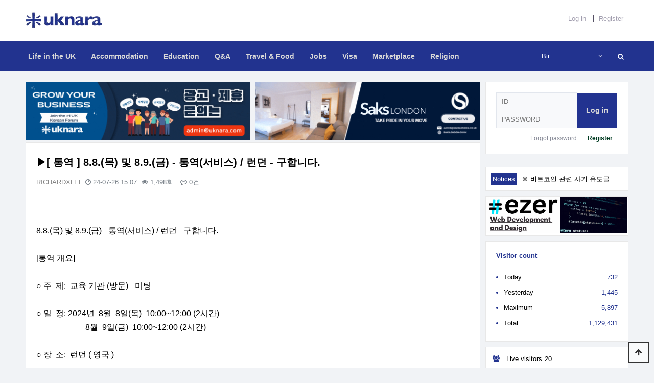

--- FILE ---
content_type: text/html; charset=utf-8
request_url: https://www.uknara.com/bbs/board.php?bo_table=work&wr_id=503
body_size: 31767
content:
<!doctype html>
<html lang="ko">
<head>
<!-- Global site tag (gtag.js) - Google Analytics -->
<script async src="https://www.googletagmanager.com/gtag/js?id=UA-170069077-1"></script>
<script>
  window.dataLayer = window.dataLayer || [];
  function gtag(){dataLayer.push(arguments);}
  gtag('js', new Date());

  gtag('config', 'UA-170069077-1');
</script>
<meta name="google-site-verification" content="oBmIsa7QxuAoWUwMgLVAOrmFZgZOBbSSw3sdQ_gkgqA" />
<meta charset="utf-8">
<meta name="title" content="uknara">
<meta name="description" content="영국 한인 커뮤니티">
<meta name="keywords" content="Life in the UK, Visa Advice Column, Education Advice, Q&A, Travel & Food, Job Opportunities, Accommodation, Religion, Buy, Sell & Share,영국생활정보,비자칼럼,영국교육정보,여행·맛집,구인·구직,영국생활문답,거주지·숙박,사고팔고나누고,영국 한인 커뮤니티">
<meta name="viewport" content="width=device-width,initial-scale=1.0,minimum-scale=0,maximum-scale=10,user-scalable=yes">
<meta name="HandheldFriendly" content="true">
<meta name="format-detection" content="telephone=no">
<meta http-equiv="X-UA-Compatible" content="IE=10,chrome=1">
<link rel="shortcut icon" href="https://www.uknara.com/img/favicon.ico" type="image/x-ico" />

<!-- seo 추가 -->
<link rel="canonical" href="https://www.uknara.com">
<meta name="author" content="uknara | Korean community in UK">
<meta property="og:title" content="uknara | Korean community in UK">
<meta property="og:description" content="Life in the UK, Visa Advice Column, Education Advice, Q&A, Travel & Food, Job Opportunities, Accommodation, Religion, Buy, Sell & Share,영국생활정보,비자칼럼,영국교육정보,여행·맛집,구인·구직,영국생활문답,거주지·숙박,사고팔고나누고,영국 한인 커뮤니티">
<meta property="og:site_name" content="uknara" />
<meta property="og:url" content="https://www.uknara.com">
<!-- seo 추가 -->

<title>▶[ 통역 ]  8.8.(목)  및  8.9.(금) - 통역(서비스) / 런던 - 구합니다. > Jobs | uknara | Life in the UK | 영국 한인 커뮤니티</title>
<link rel="stylesheet" href="https://www.uknara.com/theme/Blue/css/mobile.css?ver=2401191319">
<link rel="stylesheet" href="https://www.uknara.com/js/font-awesome/css/font-awesome.min.css?ver=2401191319">
<link rel="stylesheet" href="https://www.uknara.com/theme/Blue/mobile/skin/popular/basic/style.css?ver=2401191319">
<link rel="stylesheet" href="https://www.uknara.com/theme/Blue/mobile/skin/board/basic/style.css?ver=2401191319">
<link rel="stylesheet" href="https://www.uknara.com/theme/Blue/mobile/skin/outlogin/basic/style.css?ver=2401191319">
<link rel="stylesheet" href="https://www.uknara.com/theme/Blue/mobile/skin/latest/notice/style.css?ver=2401191319">
<link rel="stylesheet" href="https://www.uknara.com/theme/Blue/mobile/skin/visit/basic/style.css?ver=2401191319">
<link rel="stylesheet" href="https://www.uknara.com/theme/Blue/mobile/skin/connect/basic/style.css?ver=2401191319">
<!--[if lte IE 8]>
<script src="https://www.uknara.com/js/html5.js"></script>
<![endif]-->
<script>
// 자바스크립트에서 사용하는 전역변수 선언
var g5_url       = "https://www.uknara.com";
var g5_bbs_url   = "https://www.uknara.com/bbs";
var g5_is_member = "";
var g5_is_admin  = "";
var g5_is_mobile = "1";
var g5_bo_table  = "work";
var g5_sca       = "";
var g5_editor    = "";
var g5_cookie_domain = "";
</script>
<script src="https://www.uknara.com/js/modernizr.custom.70111.js"></script>

<script src="https://www.uknara.com/js/jquery-1.12.4.min.js?ver=2308301016"></script>
<script src="https://www.uknara.com/js/jquery-migrate-1.4.1.min.js?ver=2308301016"></script>
<script src="https://www.uknara.com/js/jquery.menu.js?ver=2308301016"></script>
<script src="https://www.uknara.com/js/common.js?ver=2308301016"></script>
<script src="https://www.uknara.com/js/wrest.js?ver=2308301016"></script>
<script src="https://www.uknara.com/js/placeholders.min.js?ver=2308301016"></script>
<script src="https://www.uknara.com/js/jquery.bxslider.js?ver=2308301016"></script>
</head>
<body >

<header id="hd">
    <h1 id="hd_h1">▶[ 통역 ]  8.8.(목)  및  8.9.(금) - 통역(서비스) / 런던 - 구합니다. > Jobs</h1>

    <div class="to_content"><a href="#container">본문 바로가기</a></div>
    
    
    <div id="hd_wrapper">
 
        <div id="logo">
            <a href="https://www.uknara.com"><img src="https://www.uknara.com/img/uknara.webp?ver=20240220" alt="uknara | Life in the UK | 영국 한인 커뮤니티"></a>
        </div>
        
        <ul id="tnb" class="pc_view">
                        <li><a href="https://www.uknara.com/bbs/login.php">Log in</a></li>
            <li><a href="https://www.uknara.com/bbs/register.php">Register</a></li>
          
            
        </ul>
        <button type="button" id="gnb_open" class="m_view"><i class="fa fa-bars" aria-hidden="true"></i><span class="sound_only"> 메뉴열기</span></button>
        <button type="button" id="user_open" class="m_view"><i class="fa fa-user" aria-hidden="true"></i><span class="sound_only"> 유저메뉴열기</span></button>
    </div>
    <div id="gnb">
        <div class="gnb_bg"></div>
        <div class="gnb_wr">
            <button type="button" id="gnb_close" class="m_view"><i class="fa fa-times"></i><span class="sound_only">메뉴 닫기</span></button>
            <ul class="gnb_login m_view">
                                <li><a href="https://www.uknara.com/bbs/register.php">Register</a></li>
                <li><a href="https://www.uknara.com/bbs/login.php">Log in</a></li>
                
            </ul>
            <ul id="gnb_1dul">
                            <li class="gnb_1dli">
                    <a href="https://www.uknara.com/bbs/board.php?bo_table=notice" target="_self" class="gnb_1da">Life in the UK</a>
                                    </li>
                            <li class="gnb_1dli">
                    <a href="https://www.uknara.com/bbs/board.php?bo_table=accommodation" target="_self" class="gnb_1da">Accommodation</a>
                                    </li>
                            <li class="gnb_1dli">
                    <a href="https://www.uknara.com/bbs/board.php?bo_table=study" target="_self" class="gnb_1da">Education</a>
                                    </li>
                            <li class="gnb_1dli">
                    <a href="https://www.uknara.com/bbs/board.php?bo_table=qa" target="_self" class="gnb_1da">Q&A</a>
                                    </li>
                            <li class="gnb_1dli">
                    <a href="https://www.uknara.com/bbs/board.php?bo_table=gallery" target="_self" class="gnb_1da">Travel & Food</a>
                                    </li>
                            <li class="gnb_1dli">
                    <a href="https://www.uknara.com/bbs/board.php?bo_table=work" target="_self" class="gnb_1da">Jobs</a>
                                    </li>
                            <li class="gnb_1dli">
                    <a href="https://www.uknara.com/bbs/board.php?bo_table=visa" target="_self" class="gnb_1da">Visa</a>
                                    </li>
                            <li class="gnb_1dli">
                    <a href="https://www.uknara.com/bbs/board.php?bo_table=sale" target="_self" class="gnb_1da">Marketplace</a>
                                    </li>
                            <li class="gnb_1dli">
                    <a href="https://www.uknara.com/bbs/board.php?bo_table=religion" target="_self" class="gnb_1da">Religion</a>
                                    </li>
            
            </ul>


            <button type="button" class="pc_view" id="sch_op_btn"><span class="sound_only">검색열기</span><i class="fa fa-search" aria-hidden="true"></i></button>
            <div id="hd_sch">
                <h2>사이트 내 전체검색</h2>

                <form name="fsearchbox" action="https://www.uknara.com/bbs/search.php" onsubmit="return fsearchbox_submit(this);" method="get">
                <input type="hidden" name="sfl" value="wr_subject||wr_content">
                <input type="hidden" name="sop" value="and">
                <input type="text" name="stx" id="sch_stx" placeholder="Search term (required)" required maxlength="20">
                <button type="submit" value="검색" id="sch_submit"><i class="fa fa-search" aria-hidden="true"></i><span class="sound_only">검색</span></button>
                </form>

                <script>
                function fsearchbox_submit(f)
                {
                    if (f.stx.value.length < 2) {
                        alert("검색어는 두글자 이상 입력하십시오.");
                        f.stx.select();
                        f.stx.focus();
                        return false;
                    }

                    // 검색에 많은 부하가 걸리는 경우 이 주석을 제거하세요.
                    var cnt = 0;
                    for (var i=0; i<f.stx.value.length; i++) {
                        if (f.stx.value.charAt(i) == ' ')
                            cnt++;
                    }

                    if (cnt > 1) {
                        alert("빠른 검색을 위하여 검색어에 공백은 한개만 입력할 수 있습니다.");
                        f.stx.select();
                        f.stx.focus();
                        return false;
                    }

                    return true;
                }
                </script>

                <button type="button" class="sch_cl_btn pc_view"><span class="sound_only">닫기</span><i class="fa fa-times-circle-o"></i></button>
            </div>

            
<aside id="popular">
    <h2>Top searches</h2>
    <ul class="ppl_ul">
            <li><a href="https://www.uknara.com/bbs/search.php?sfl=wr_subject&amp;sop=and&amp;stx=Bir">Bir</a></li>
            <li><a href="https://www.uknara.com/bbs/search.php?sfl=wr_subject&amp;sop=and&amp;stx=%EB%A0%88%EC%8A%A4%ED%84%B0">레스터</a></li>
            <li><a href="https://www.uknara.com/bbs/search.php?sfl=wr_subject&amp;sop=and&amp;stx=%EB%B2%84%EB%B0%8D%EC%97%84">버밍엄</a></li>
            <li><a href="https://www.uknara.com/bbs/search.php?sfl=wr_subject&amp;sop=and&amp;stx=%ED%86%A0%EC%8A%A4%ED%8A%B8%EA%B8%B0">토스트기</a></li>
            <li><a href="https://www.uknara.com/bbs/search.php?sfl=wr_subject&amp;sop=and&amp;stx=%ED%86%B5%EC%97%AD">통역</a></li>
        </ul>
    <button type="button" class="ppl_op_btn"><i class="fa fa-angle-down"></i></button>
    <div class="ppl_al_view">
        <h3>Top searches</h3>
        <ul>
                    <li><a href="https://www.uknara.com/bbs/search.php?sfl=wr_subject&amp;sop=and&amp;stx=Bir">Bir</a></li>
                    <li><a href="https://www.uknara.com/bbs/search.php?sfl=wr_subject&amp;sop=and&amp;stx=%EB%A0%88%EC%8A%A4%ED%84%B0">레스터</a></li>
                    <li><a href="https://www.uknara.com/bbs/search.php?sfl=wr_subject&amp;sop=and&amp;stx=%EB%B2%84%EB%B0%8D%EC%97%84">버밍엄</a></li>
                    <li><a href="https://www.uknara.com/bbs/search.php?sfl=wr_subject&amp;sop=and&amp;stx=%ED%86%A0%EC%8A%A4%ED%8A%B8%EA%B8%B0">토스트기</a></li>
                    <li><a href="https://www.uknara.com/bbs/search.php?sfl=wr_subject&amp;sop=and&amp;stx=%ED%86%B5%EC%97%AD">통역</a></li>
                </ul>
    </div>
</aside>


<script>
$(function(){
  $('.ppl_ul').bxSlider({
    mode: 'fade',
    auto: true,
    controls:false,
    pager:false

  });
});

</script>



        </div>
    </div>
</header>



<div id="wrapper">

    <div id="container">
       <div id="idx_left">     
       
	    
<script>
	window.onorientationchange=function() {
		var orientation=window.orientation;
		switch(orientation){
			case 0:
				location.reload();
				break;
			case 90:
				location.reload();
				break;
			case -90:
				location.reload();
			break;
		}
	}
</script>

<style>
* {
  box-sizing: border-box;
}
/* Create four equal columns that floats next to each other */
.column-L {
  float: left;
  width: 50%;
  /*padding: 5px;*/
  
  padding-top:1px;
  padding-bottom:5px;
  padding-left:0px;
  padding-right:5px;
  
}

.column-R {
  float: left;
  width: 50%;
  /*padding: 5px;*/
  
  padding-top:1px;
  padding-bottom:5px;
  padding-left:5px;
  padding-right:0px;
  
}

/* Clear floats after the columns */
.row:after {
  content: "";
  display: table;
  clear: both;
}

/* On screens that are 992px wide or less, go from four columns to two columns */
@media screen and (max-width: 992px) {
  .column-L {
    width: 50%;
  }
  .column-R {
    width: 50%;
  }
}

/* On screens that are 600px wide or less, make the columns stack on top of each other instead of next to each other */
@media screen and (max-width: 600px) {
  .column-L {
	padding-top:5px;
	padding-bottom:2.5px;
	padding-left:10px;
	padding-right:10px;
    width: 100%;
  }
  .column-R {
	padding-top:5px;
	padding-bottom:2.5px;
	padding-left:10px;
	padding-right:10px;
    width: 100%;
  }
}
</style>



<div class="row">
	<div class="column-L"><a href="mailto:admin@uknara.com" rel="noopener noreferrer" target="_blank"><img src="/banner/ads2email.gif?ver=20251108" style="width:100%;float:left" title="ads"></a></div>
	<div class="column-R"><a href="http://www.sakslondon.co.uk" rel="noopener noreferrer" target="_blank"><img src="/banner/saks_london.gif?ver=20250917" style="width:100%;float:left" title="saks london"></a></div>
</div>
       <h2 id="container_title" class="top" title="▶[ 통역 ]  8.8.(목)  및  8.9.(금) - 통역(서비스) / 런던 - 구합니다. &gt; Jobs">Jobs</h2>           <!-- 구글 번역 -->
            <center><div span id="google_translate_element"></div></center>
            <style>
            #google_translate_element {
                display: none; /* 기본적으로 숨김 */
            }
            #google_translate_element > div > div > select {
                width: 100%;
                height: 30px;
                padding: 0px 12px;
                border: 1px solid #cccccc;
                background: #ffffff;
            }            
            </style>             
            <script type="text/javascript">
            function shouldLoadGoogleTranslate() {
                    //alert('navigator.language:'+navigator.language);
                    //alert('navigator.userLanguage:'+navigator.userLanguage);
                    
                    const browserLanguage = navigator.language || navigator.userLanguage;
                    const isKorean = browserLanguage && browserLanguage.startsWith('ko');
                    return !isKorean; // 한국어가 아니면 true 반환
            }
            
            function loadGoogleTranslate() {
                    const translateElement = document.getElementById('google_translate_element');
                    if (shouldLoadGoogleTranslate()) {
                        const script = document.createElement('script');
                        script.type = 'text/javascript';
                        script.src = 'https://translate.google.com/translate_a/element.js?cb=googleTranslateElementInit';
                        document.head.appendChild(script); // 또는 document.body.appendChild(script);
                        translateElement.style.display = 'block'; // 영어 설정이면 보이게 함
                        //alert('Eng');
                    } else {
                        translateElement.style.display = 'none'; // 그 외에는 숨김 (기본 설정 유지)
                        //alert('Kor');
                        // 한국어인 경우 추가적인 처리 (선택 사항)
                    }
            }
            
            function googleTranslateElementInit() {
                    new google.translate.TranslateElement({
                                    pageLanguage: 'ko' , 
                                    includedLanguages : 'en,es,fr,de',
                                    //layout: google.translate.TranslateElement.InlineLayout.SIMPLE,
                                    autoDisplay: false,
                    }, 'google_translate_element');
            }
            
            // 페이지 로드 완료 후 스크립트 로드 여부 결정
            document.addEventListener('DOMContentLoaded', loadGoogleTranslate);
            </script>             

            <!-- 구글 번역 -->           
<script src="https://www.uknara.com/js/viewimageresize.js"></script>

<!-- <div id="bo_v_table">Jobs</div> -->

<article id="bo_v" style="width:100%">
    <header>
        <h2 id="bo_v_title">
                        <span class="bo_v_tit">
            ▶[ 통역 ]  8.8.(목)  및  8.9.(금) - 통역(서비스) / 런던 - 구합니다.</span>
        </h2>
    </header>

    <section id="bo_v_info">
        <h2>페이지 정보</h2>
        <span class="sound_only">작성자 </span><span class="sv_member">RICHARDXLEE</span><span class="ip"></span>
        <span class="sound_only">작성일</span><i class="fa fa-clock-o" aria-hidden="true"></i> 24-07-26 15:07        <span class="sound_only">조회</span><strong><i class="fa fa-eye" aria-hidden="true"></i> 1,498회</strong>
        <span class="sound_only">댓글</span><strong><i class="fa fa-commenting-o" aria-hidden="true"></i> 0건</strong>
                         <script>
            $(function(){
                $(".edit_op_btn").click(function(){
                    $(".bo_v_left").toggle();
                });

                $(document).mouseup(function (e) {
                    var container = $(".bo_v_left");
                    if (!container.is(e.target) && container.has(e.target).length === 0){
                    container.css("display","none");
                    }	
                });
            });
            </script>
            </section>
 

    <section id="bo_v_atc">
        <h2 id="bo_v_atc_title">본문</h2>
 
        <div id="bo_v_share">
            
                    </div>

        <div id="bo_v_img">
</div>

        <div id="bo_v_con">8.8.(목) 및 8.9.(금) - 통역(서비스) / 런던 - 구합니다.<br/><br/>[통역 개요]<br/><br/>○ 주&nbsp; 제:&nbsp; 교육 기관 (방문) - 미팅<br/><br/>○ 일&nbsp; 정: 2024년&nbsp;  8월&nbsp; 8일(목)&nbsp;  10:00~12:00 (2시간)<br/>&nbsp; &nbsp; &nbsp; &nbsp; &nbsp; &nbsp; &nbsp; &nbsp; &nbsp; &nbsp; &nbsp; &nbsp;  8월&nbsp; 9일(금)&nbsp;  10:00~12:00 (2시간)<br/><br/>○ 장&nbsp; 소:&nbsp; 런던 ( 영국 )<br/><br/>&nbsp;*8월 8일 :&nbsp; Heston Hyde Hotel :&nbsp; =&gt;Address: N Hyde Ln, Hounslow TW5 0EP, United Kingdom<br/><br/>&nbsp;*8월 9일 :&nbsp; Department for Education , Sanctuary Buildings Great Smith Street London SW1P 3BT<br/>&nbsp;<br/>○ 통&nbsp; 역: 한국어&lt;-&gt;영어(순차통역)<br/>○ 출장 인원&nbsp;  :&nbsp; 12명<br/>○ 영국 측 인원:&nbsp; 2명 정도 ( 각&nbsp; 8/8 , 8/9 )<br/>○ 통역비: 제안 필요<br/>○ 연락처: <a href="mailto:travelshopskorea@gmail.com"  rel="nofollow">travelshopskorea@gmail.com</a>&nbsp; 이메일 회신 요망<br/><br/>&nbsp;  많은 지원&nbsp; 부탁드립니다.<br/><br/>* 통역(서비스)을&nbsp; 필요로 하는 영어의 난이도는 그리 높지 않습니다,&nbsp; <br/><br/>8/8 :&nbsp; IT ( 사이언스 & 컴퓨팅 ) 관련&nbsp; 컨퍼런스 .<br/>8/9 : 교육 정책 관련 용어에 대한 이해가 있으면 좋겠습니다.</div>
        
        
        
    </section>


    
    
    
    

</article>

<ul class="bo_v_nb">
    <li class="bo_v_prev"><a href="https://www.uknara.com/bbs/board.php?bo_table=work&amp;wr_id=505"><i class="fa fa-chevron-up" aria-hidden="true"></i> <span class="sound_only">이전글</span>[비키아카데미] IELTS 과외 & 온라인 영어 회화 과외</a></li>    <li class="bo_v_next"><a href="https://www.uknara.com/bbs/board.php?bo_table=work&amp;wr_id=501"><i class="fa fa-chevron-down" aria-hidden="true"></i> <span class="sound_only">다음글</span>9.2.(월) 및 9.3.(화) 통역 구합니다.</a></li>
</ul>

<div id="bo_v_bot"> 
   <a href="https://www.uknara.com/bbs/board.php?bo_table=work" class="btn_b01 btn">목록</a>
        
</div>


<script>
// 글자수 제한
var char_min = parseInt(0); // 최소
var char_max = parseInt(0); // 최대
</script>

<button type="button" class="cmt_btn">댓글목록 0</button>

<!-- 댓글 리스트 -->
<section id="bo_vc">
    <h2>댓글목록</h2>
        <p id="bo_vc_empty">등록된 댓글이 없습니다.</p>
</section>

<script src="https://www.uknara.com/js/md5.js"></script>

<script>

function board_move(href)
{
    window.open(href, "boardmove", "left=50, top=50, width=500, height=550, scrollbars=1");
}
</script>

<!-- 게시글 보기 끝 -->

<script>
$(function() {
    $("a.view_image").click(function() {
        window.open(this.href, "large_image", "location=yes,links=no,toolbar=no,top=10,left=10,width=10,height=10,resizable=yes,scrollbars=no,status=no");
        return false;
    });

    // 추천, 비추천
    $("#good_button, #nogood_button").click(function() {
        var $tx;
        if(this.id == "good_button")
            $tx = $("#bo_v_act_good");
        else
            $tx = $("#bo_v_act_nogood");

        excute_good(this.href, $(this), $tx);
        return false;
    });

    // 이미지 리사이즈
    $("#bo_v_atc").viewimageresize();
});

function excute_good(href, $el, $tx)
{
    $.post(
        href,
        { js: "on" },
        function(data) {
            if(data.error) {
                alert(data.error);
                return false;
            }

            if(data.count) {
                $el.find("strong").text(number_format(String(data.count)));
                if($tx.attr("id").search("nogood") > -1) {
                    $tx.text("이 글을 비추천하셨습니다.");
                    $tx.fadeIn(200).delay(2500).fadeOut(200);
                } else {
                    $tx.text("이 글을 추천하셨습니다.");
                    $tx.fadeIn(200).delay(2500).fadeOut(200);
                }
            }
        }, "json"
    );
}


$("#container_title").addClass("view_tit");
</script>


<div>
	<div class="row">
			<div class="column-L"><a href="mailto:admin@uknara.com" rel="noopener noreferrer" target="_blank"><img src="/banner/ads2email.gif?ver=20240224" style="width:100%;float:left" title="ads"></a></div>
			<div class="column-R"><a href="tel:07720433536" rel="noopener noreferrer" target="_blank"><img src="/banner/wimbledonautocare.webp?ver=7.0" style="width:100%;float:left" title="wimbledonautocare"></a></div>
	</div>
</div>
        </div>
        <div id="idx_right">

            
<aside id="ol_before" class="ol box">
    <h2>회원로그인</h2>
    <div class="ol_wr">
        <button type="button" class="btn_close m_view"><span class="sound_only"></span>Log in&nbsp;&nbsp;&nbsp;&nbsp;&nbsp;&nbsp;&nbsp;&nbsp;&nbsp;&nbsp;&nbsp;&nbsp;&nbsp;&nbsp;&nbsp;&nbsp;&nbsp;&nbsp;&nbsp;&nbsp;&nbsp;&nbsp;&nbsp;&nbsp;&nbsp;&nbsp;&nbsp;&nbsp;&nbsp;&nbsp;&nbsp;&nbsp;&nbsp;&nbsp;&nbsp;&nbsp;&nbsp;&nbsp;&nbsp;<i class="fa fa-times"></i></button>
         <!-- 로그인 전 외부로그인 시작 -->
        <form name="foutlogin" action="https://www.uknara.com/bbs/login_check.php" onsubmit="return fhead_submit(this);" method="post" autocomplete="off">
        <fieldset>
            <input type="hidden" name="url" value="%2Fbbs%2Fboard.php%3Fbo_table%3Dwork%26wr_id%3D503">
            <input type="text" name="mb_id" id="ol_id" placeholder="ID" required maxlength="20">
            <input type="password" id="ol_pw" name="mb_password" placeholder="PASSWORD" required  maxlength="20">
            <!--div id="ol_svc">
                <input type="checkbox" id="auto_login" name="auto_login" value="1">
                <label for="auto_login" id="auto_login_label">자동로그인</label>

            </div-->
            <input type="submit" id="ol_submit" value="Log in" class="btn_submit">
            <div class="ol_before_btn">
                <a href="https://www.uknara.com/bbs/password_lost.php" id="ol_password_lost">Forgot password</a>
                <a href="https://www.uknara.com/bbs/register.php"><b>Register</b></a>
            </div>
        </fieldset>

        
        </form>
    </div>
    <div class="m_view ol_bg"></div>
   
</aside>

<script>

$("#auto_login").click(function(){
    if (this.checked) {
        this.checked = confirm("자동로그인을 사용하시면 다음부터 회원아이디와 비밀번호를 입력하실 필요가 없습니다.\n\n공공장소에서는 개인정보가 유출될 수 있으니 사용을 자제하여 주십시오.\n\n자동로그인을 사용하시겠습니까?");
    }
});

function fhead_submit(f)
{
    if( $( document.body ).triggerHandler( 'outlogin1', [f, 'foutlogin'] ) !== false ){
        return true;
    }
    return false;
}
</script>
<!-- 로그인 전 외부로그인 끝 -->

			

         
            <br>
            
<div class="lt_notice box">
    <a href="https://www.uknara.com/bbs/board.php?bo_table=info" class="lt_title">Notices</a>
    <ul>
            <li>
            <a href="https://www.uknara.com/bbs/board.php?bo_table=info&amp;wr_id=5&amp;page=83" class="lt_tit"><strong>본 커뮤니티 취지와는 관련 없는 글 삭제 안내</strong></a>            
        </li>
            <li>
            <a href="https://www.uknara.com/bbs/board.php?bo_table=info&amp;wr_id=4&amp;page=83" class="lt_tit">※ 비트코인 관련 사기 유도글 주의</a>            
        </li>
            <li>
            <a href="https://www.uknara.com/bbs/board.php?bo_table=info&amp;wr_id=3&amp;page=83" class="lt_tit">1회성 메일을 이용한 회원 가입시</a>            
        </li>
            <li>
            <a href="https://www.uknara.com/bbs/board.php?bo_table=info&amp;wr_id=2&amp;page=83" class="lt_tit">보다 안전한 영국 한인 커뮤니티 사이트를 경험해 보세요.</a>            
        </li>
            </ul>
</div>
  
<script>
$(function(){
  $('.lt_notice ul').bxSlider({
    mode: 'fade',
    auto: true,
    controls:false,
    pager:false

  });
});
</script>


			<ul id="hd_nb" class="box">
				<a href="http://www.ezerintl.com" target="_blank"><img style="border: 1px dotted #ffffff;width:100%;" src="/banner/ezer.webp?ver=1.0" /></a>            
			</ul>
			

			<!-- 우측 구글 광고 -->
			<script async src="https://pagead2.googlesyndication.com/pagead/js/adsbygoogle.js"></script>
			<ins class="adsbygoogle" style="display:block;background-color:#F1F3F6;width:100%;height:230px" data-ad-client="ca-pub-4848717887355707" data-ad-slot="7835913445"></ins>
			<script>
				(adsbygoogle = window.adsbygoogle || []).push({});
			</script>
			
			<style>
				ins.adsbygoogle[data-ad-status='unfilled'] {
					display: none !important;
				}
			</style>			
			<!-- 우측 구글 광고 -->
			
            
<aside id="visit" class="box">
    <h2>Visitor count</h2>
    <dl>
        <dt>Today</dt>
        <dd>732</dd>
        <dt>Yesterday</dt>
        <dd>1,445</dd>
        <dt>Maximum</dt>
        <dd>5,897</dd>
        <dt>Total</dt>
        <dd>1,129,431</dd>
    </dl>
    </aside>
			


			
            <ul id="hd_nb" class="box">
                <!--li class="hd_nb1"><a href="https://www.uknara.com/bbs/qalist.php" id="snb_qa"><i class="fa fa-comments" aria-hidden="true"></i>1:1문의</a></li-->
                <!--li class="hd_nb2"><a href="https://www.uknara.com/bbs/faq.php" id="snb_faq"><i class="fa fa-question-circle" aria-hidden="true"></i>FAQ</a></li-->
                <li class="hd_nb3"><a href="https://www.uknara.com/bbs/current_connect.php" id="snb_cnt"><i class="fa fa-users" aria-hidden="true"></i>Live visitors<span>20</span></a></li>
                <li class="hd_nb4"><a href="https://www.uknara.com/bbs/new.php" id="snb_new"><i class="fa fa-history" aria-hidden="true"></i>New post</a></li>
                
            </ul>

            

            <!-- YOUTUBE -->		
			<ul id="hd_nb" class="box">
				<iframe width="100%" height="200px" src="https://www.youtube.com/embed/iGm7kp4VBh0" frameborder="0" allow="accelerometer; autoplay; encrypted-media; gyroscope; picture-in-picture" allowfullscreen></iframe>
			</ul>
            <!-- YOUTUBE -->			

			
			<!--ul id="hd_nb" class="box">
				<a href="mailto:admin@uknara.com" target="_blank"><img style="border: 1px dotted #ffffff;width:100%;" src="/banner/adsemail.gif?ver=1.0" /></a>            
			</ul-->
			

            
			
        </div>

    </div>
</div>


<div id="ft">
    <div class="ft_wr">
        <div id="ft_company">
            <!--a href="https://www.uknara.com/bbs/content.php?co_id=company">회사소개</a-->
            <a href="https://www.uknara.com/bbs/content.php?co_id=privacy">Privacy Policy</a>
            <a href="https://www.uknara.com/bbs/content.php?co_id=provision">Terms of Service</a>
			<a href="mailto:admin@uknara.com">Ad & Partnership Contact</a>
        </div>
        <div id="ft_copy">Copyright &copy;  2020-2026, uknara.com All rights reserved.<br>
    </div>
    <button type="button" id="top_btn"><i class="fa fa-arrow-up" aria-hidden="true"></i><span class="sound_only">상단으로</span></button>
    </div>



<script>

$(function () {
    
    $("#gnb_open").on("click", function() {
        $("#gnb").show();
    });

    $("#gnb_close, .gnb_bg").on("click", function() {
        $("#gnb").hide();
    });

    $("#container").on("click", function() {
        $(".hd_div").hide();
    });

    $(".btn_gnb_op").click(function(){
        $(this).toggleClass("btn_gnb_cl").next(".gnb_2dul").slideToggle(300);
        
    });

    $("#sch_op_btn").on("click", function() {
        $("#hd_sch").show();
    });

    $(".sch_cl_btn").on("click", function() {
        $("#hd_sch").hide();
    });

    $("#user_open").on("click", function() {
        $(".ol").show();
    });

    $(".ol .btn_close, .ol_bg").on("click", function() {
        $(".ol").hide();
    });
});


jQuery(function($) {

    $( document ).ready( function() {

        // 폰트 리사이즈 쿠키있으면 실행
        font_resize("container", get_cookie("ck_font_resize_rmv_class"), get_cookie("ck_font_resize_add_class"));
        
        //상단고정
        if( $(".top").length ){
            var jbOffset = $(".top").offset();
            $( window ).scroll( function() {
                if ( $( document ).scrollTop() > jbOffset.top ) {
                    $( '.top' ).addClass( 'fixed' );
                }
                else {
                    $( '.top' ).removeClass( 'fixed' );
                }
            });
        }

        //상단으로
        $("#top_btn").on("click", function() {
            $("html, body").animate({scrollTop:0}, '500');
            return false;
        });

    });
});
</script>



<!-- ie6,7에서 사이드뷰가 게시판 목록에서 아래 사이드뷰에 가려지는 현상 수정 -->
<!--[if lte IE 7]>
<script>
$(function() {
    var $sv_use = $(".sv_use");
    var count = $sv_use.length;

    $sv_use.each(function() {
        $(this).css("z-index", count);
        $(this).css("position", "relative");
        count = count - 1;
    });
});
</script>
<![endif]-->


</body>
</html>

<!-- 사용스킨 : theme/basic -->


--- FILE ---
content_type: text/html; charset=utf-8
request_url: https://www.google.com/recaptcha/api2/aframe
body_size: 264
content:
<!DOCTYPE HTML><html><head><meta http-equiv="content-type" content="text/html; charset=UTF-8"></head><body><script nonce="r0vybf8Kftts0BMM_iejhg">/** Anti-fraud and anti-abuse applications only. See google.com/recaptcha */ try{var clients={'sodar':'https://pagead2.googlesyndication.com/pagead/sodar?'};window.addEventListener("message",function(a){try{if(a.source===window.parent){var b=JSON.parse(a.data);var c=clients[b['id']];if(c){var d=document.createElement('img');d.src=c+b['params']+'&rc='+(localStorage.getItem("rc::a")?sessionStorage.getItem("rc::b"):"");window.document.body.appendChild(d);sessionStorage.setItem("rc::e",parseInt(sessionStorage.getItem("rc::e")||0)+1);localStorage.setItem("rc::h",'1767689063776');}}}catch(b){}});window.parent.postMessage("_grecaptcha_ready", "*");}catch(b){}</script></body></html>

--- FILE ---
content_type: text/css
request_url: https://www.uknara.com/theme/Blue/css/mobile.css?ver=2401191319
body_size: 22297
content:
@charset "utf-8";

/* 초기화 */
html {overflow-y:scroll;height:100%;min-width:320px}
body {margin:0;padding:0;font-size:0.813em;background:#f1f3f6;/*height:100%;*/font-family: AppleSDGothicNeo-Regular,'Malgun Gothic','맑은 고딕',dotum,'돋움',sans-serif;}
html, h1, h2, h3, h4, h5, h6, form, fieldset, img {margin:0;padding:0;border:0}
h1, h2, h3, h4, h5, h6 {font-size:1em}
article, aside, details, figcaption, figure, footer, header, hgroup, menu, nav, section {display:block}
legend {position:absolute;font-size:0;line-height:0;text-indent:-9999em;overflow:hidden}
input, button {margin:0;padding:0;font-size:1em}
button {cursor:pointer}
input[type=text], input[type=password], input[type=submit], input[type=image], button {font-size:1em;-webkit-appearance:none}
textarea, select {font-size:1em;font-family: AppleSDGothicNeo-Regular,'Malgun Gothic','맑은 고딕',dotum,'돋움',sans-serif;; -webkit-appearance: none;}
textarea {border-radius:0;-webkit-appearance:none}
select {margin:0;background:none}
p {margin:0;padding:0;word-break:break-all}
hr {display:none}
pre {overflow-x:scroll;font-size:1.1em}
a {color:#000;text-decoration:none}
ul,li,dl,dt,dd{padding:0;margin:0}
ul{list-style:none;}

*, :after, :before {
    -webkit-box-sizing: border-box;
    -moz-box-sizing: border-box;
    box-sizing: border-box;
}

/* 팝업레이어 */
#hd_pop {z-index:1000;position:relative;margin:0 auto;width:100%;height:0}
#hd_pop h2 {position:absolute;font-size:0;text-indent:-9999em;line-height:0;overflow:hidden}
.hd_pops {position:absolute;border:1px solid #e9e9e9;background:#fff;}
.hd_pops img{max-width:100%;height:auto}
.hd_pops_con {}
.hd_pops_footer {padding:10px 0;background:#000;color:#fff;text-align:right}
.hd_pops_footer button {margin-right:5px;padding:5px 10px;border:0;background:#393939;color:#fff}

/* 상단 레이아웃 */
#hd {position:sticky;top:0;z-index:9999;background:#ffffff}
#hd:after {display:block;visibility:hidden;clear:both;content:""}
#hd_h1 {position:absolute;font-size:0;text-indent:-9999em;line-height:0;overflow:hidden}
.hd_admin{font-weight:bold;display:block;color:#fff;
padding:10px;text-align:center;background:#ff0000;padding:10px;position:fixed;bottom:10px;left:10px;z-index:99;border-radius:5px;
-webkit-box-shadow:: 0 3px 5px rgba(0, 0, 0, 0.3);
-moz-box-shadow:: 0 3px 5px rgba(0, 0, 0, 0.3);
 box-shadow: 0 3px 5px rgba(0, 0, 0, 0.3);}
#hd_wrapper{max-width:1200px;margin:0 auto;position:relative}
#hd_wrapper:after {display:block;visibility:hidden;clear:both;content:""}
.tnb{display:none;}
#logo img{vertical-align:middle;max-height:100%;width:auto}

#user_open {position:absolute;top:0;right:0;height:50px;width:50px;border:0;background-size:70%;background:none; font-size: 22px;color:#3961b4}
#gnb_open {position:absolute;top:0;left:0;height:50px;width:50px;border:0;background-size:70%;background:none; font-size: 22px;color:#3961b4}

#gnb_empty {padding:20px 0;color:#fff;text-align:center;line-height:2em}
#gnb_empty a {display:inline;text-decoration:underline}

#hd_sch {text-align:center;padding:20px}
#hd_sch h2 {position:absolute;font-size:0;text-indent:-9999em;line-height:0;overflow:hidden}
#hd_sch form {position:relative;}
#hd_sch #sch_stx {width:100%;padding-left:50px;height:45px;background:#3F51B5;color:#ffffff;border:0;padding-right:10px;border-radius:3px}
#hd_sch #sch_submit {position:absolute;top:0;left:0;width:40px;height:45px;;border:0;border-radius:0 3px 3px 0;cursor:pointer;background:none;font-size:1.25em;color:#fff;}

#hd_nb{margin:10px 0 }
#hd_nb:after {display:block;visibility:hidden;clear:both;content:""}
#hd_nb li{border-top:1px solid #f1f3f6;line-height:45px;padding:0 }
#hd_nb li:first-child{border-top:0}
#hd_nb li a{display:block;}
#hd_nb li a:hover{background:#f3f3f3}
#hd_nb li i{width:40px;text-align:center;color:#223390}
#hd_nb li span{display:inline-block;padding:0 5px;line-height:20px}

@media (max-width: 969px){
    #logo {padding:10px;height:50px;text-align:center}

    #gnb{display:none;position:fixed;top:0;left:0;width:100%;height:100%;z-index:900} 
    #gnb .gnb_bg{position:absolute;top:0;left:0;width:100%;height:100%;background:#fff;background:rgba(255,255,255,0.5)}
    #gnb .gnb_wr{position:absolute;top:0;left:0;width:300px;height:100%;background:#223390;}
    #gnb .gnb_wr:after {display:block;visibility:hidden;clear:both;content:""}
    #gnb_close {position:absolute;top:0;right:0;margin:0;height:50px;width:50px;border:0;background:none;color:#ffffff;font-size:16px}  
    .gnb_login{background:#3F51B5;height:50px;padding:10px;
    -webkit-box-shadow: 0 0 10px rgba(0,0,0,0.8);
    -moz-box-shadow: 0 0 10px rgba(0,0,0,0.8);;
    box-shadow: 0 0 10px rgba(0,0,0,0.8);}
    .gnb_1dli{position:relative;line-height:50px;}
    .gnb_login li {display:inline-block;line-height:30px}
    .gnb_login a {color:#ffffff;display:block;border:1px solid #ffffff;padding:0 10px;}
    .gnb_2dul {display:none;background:#223390;padding-left:30px}
    .gnb_1da {color:#fff;padding:0 20px}
    .gnb_1dli button{position:absolute;top:0;right:0;border:0;width:40px;height:50px;overflow:hidden;border:0;background:url(../img/mobile/gnb_bg.png) no-repeat 50% 50%;text-indent:-9999px}
    .gnb_1dli button.btn_gnb_cl{background:url(../img/mobile/gnb_bg2.png) no-repeat 50% 50%}
    .gnb_2dul a{color:#fff}
    #hd_sch{display:block !important}
}

@media (min-width: 970px){
    #gnb {background:#22338f;display:block !important}
    #gnb:after {display:block;visibility:hidden;clear:both;content:""}
    .gnb_wr{max-width:1200px;padding-right:200px;margin:0 auto;position:relative;}
    #gnb a {display:block}
    .gnb_1dli{position:relative;float:left;line-height:40px;padding:0 15px}
    .gnb_1dli:after {display:block;visibility:hidden;clear:both;content:""}
    .gnb_1dli button{float:left;border:0;width:20px;height:60px;overflow:hidden;border:0;background:url(../img/mobile/gnb_bg2.png) no-repeat 50% 50%;background-size:10px ;text-indent:-9999px}
    .gnb_1da {float:left;padding:0;color:#d8d8d8;line-height:60px;font-size:1.077em;font-weight:bold}
    .gnb_2dul {display:none;position:absolute;top:60px;left:0;background:#223390;min-width:100%;z-index:99}
    .gnb_1dli:hover .gnb_2dul {display:block}
    .gnb_1dli:hover{background:#3F51B5;font-weight:bold}
    .gnb_1dli:hover a{color:#fff;}
    .gnb_2da {color:#a8a6b0;padding:0 15px;font-weight:normal}
    .gnb_2da:hover{background:#3d50a4}
    
    #hd_sch{display:none;padding:0 50px 0 0;background:#3F51B5;position:absolute;top:0;left:0;width:100%;z-index:99}
    #hd_sch #sch_stx{background:none;border-radius:0;padding-left:50px;height:60px;font-size:1.077em}
    #hd_sch #sch_submit {background:none;border-radius:0;width:50px;height:60px}
    #hd_sch .sch_cl_btn{position:absolute;top:0;right:0;width:50px;height:60px;background:none;border:0;color:#817f86;font-size:16px}
    #hd_sch .sch_cl_btn:hover{color:#fff}
    #logo{text-align:left;float:left;padding:20px 10px}
    #tnb{float:right;margin-top:20px;line-height:1em;padding:10px}
    #tnb li{display:inline-block;border-left:1px solid #544f63;padding:0 10px}
    #tnb li:first-child{border-left:0}
    #tnb a{color:#a19dae}
    #sch_op_btn{position:absolute;top:0;right:0;width:50px;height:60px;border:0;background:none;color:#fff}

}

/* 텍스트 크기 조절 */
#text_size {margin:0 0 10px;text-align:center;display:inline-block;padding:7px 20px;background:#e6e7e9;border-radius:25px;height:48px;}
#text_size button {margin:0 5px;border:0;background:none;height:35px;width:35px;border-radius:50%}
#text_size button.select{background:#fff;border-bottom:1px solid #bbb;
-webkit-box-shadow:0 0 5px  rgba(100,80,100,0.2);
-moz-box-shadow:0 0 5px  rgba(100,100,100,0.2);
box-shadow: 0 0 5px  rgba(100,100,100,0.2);}
.ts_up {font-size:1.167em !important}
.ts_up2 {font-size:1.3em !important}

/* 중간 레이아웃 */
#wrapper:after {display:block;visibility:hidden;clear:both;content:""}
#container {position:relative;min-height:300px}
#container:after {display:block;visibility:hidden;clear:both;content:""}


.box{background:#fff;border:1px solid #e8e8e8}

@media (min-width: 970px){
    #wrapper {margin:0 auto; max-width:1200px}
    #container {padding-right:290px;position:relative}
    #idx_left{padding:20px 10px;min-height:1120px } /*우측 유튜브 보이는 곳 높이 조절 : min-height:1020px 를 min-height:1120px */
    #idx_right{position:absolute;top:0;right:0;width:300px;margin:20px 0;padding:0 10px}
    .pc_sound_only{display:inline-block;position:absolute;top:0;left:0;margin:0 !important;padding:0 !important;width:1px !important;height:1px !important;font-size:0 !important;line-height:0 !important;overflow:hidden}
    #container_title {font-size:1.846em;margin:0 0 10px;color:#223390}
}


@media (max-width: 969px){
    #idx_right{margin:0 10px 10px;padding:0}
    #idx_left{margin:  0;padding:0}
    .latest_wr{margin:10px 10px 0}
    #container_title  {background:#fff;padding:15px;border-bottom:1px solid #d8dde4;font-size:1.154em;color:#223390}

}

/* 하단 레이아웃 */
#ft {background:#fff;padding:15px }
#ft:after {display:block;visibility:hidden;clear:both;content:""} 
#ft h1 {width:0;height:0;font-size:0;line-height:0;overflow:hidden}
#ft p {margin:0;padding:10px 0;line-height:1.8em}
#ft_copy{color:#5b5b5b;text-align:center;margin:10px 0}
#ft_company {text-align:center;margin:10px 0}
#ft_company a {display:inline-block;padding:0 10px;line-height:1em;border-left:1px solid #e7e7e7}
#ft_company a:first-child{border:0}

#top_btn {position:fixed;bottom:10px;right:10px;width:40px;height:40px;line-height:36px;border:2px solid #333;background:rgba(255,255,255,0.6);color:#333;text-align:center;font-size:15px;z-index:99}
#device_change {display:block;line-height:40px;border:1px solid #3a3a3a;border-radius:2em;color:#777;font-size:1em;text-decoration:none;text-align:center}


@media (min-width: 970px){
    #ft {padding:30px }
    #ft_company{float:left}
    #ft_copy{float:right}
    .ft_wr{margin:0 auto;max-width:1200px}
}


/* 게시물 선택복사 선택이동 */
#copymove {}
.copymove_current {float:right;color:#ff3061}
.copymove_currentbg {background:#f4f4f4}
#copymove .tbl_head01{margin-top:10px}
#copymove td{background:#fff}
#copymove .win_btn{margin:10px}

/* 화면낭독기 사용자용 */
#hd_login_msg {position:absolute;top:0;left:0;width:0;height:0;overflow:hidden}
.msg_sound_only, .sound_only {display:inline-block;position:absolute;top:0;left:0;margin:0 !important;padding:0 !important;width:1px !important;height:1px !important;font-size:0 !important;line-height:0 !important;overflow:hidden}

/* 본문 바로가기 */
.to_content a {z-index:100000;position:absolute;top:0;left:0;width:0;height:0;font-size:0;line-height:0;overflow:hidden}

/* 이미지 등비율 리사이징 */
.img_fix {width:100%;height:auto}

/* 캡챠 자동등록(입력)방지 기본 -pc */
#captcha {position:relative}
#captcha legend {position:absolute;margin:0;padding:0;font-size:0;line-height:0;text-indent:-9999em;overflow:hidden;}
#captcha #captcha_img {height:40px;border:1px solid #898989;;vertical-align:top;padding:0;margin:0}
#captcha #captcha_mp3 {margin:0;padding:0;width:40px;height:40px;border:0;background:transparent;vertical-align:middle;overflow:hidden;cursor:pointer;width:40px;height:40px;background:url('../../../img/captcha2.png') no-repeat;text-indent:-999px;;border-radius:3px}
#captcha #captcha_reload {margin:0;padding:0;width:40px;height:40px;border:0;background:transparent;vertical-align:middle;overflow:hidden;cursor:pointer;background:url('../../../img/captcha2.png') no-repeat  0 -40px;text-indent:-999px;border-radius:3px}
#captcha #captcha_key {margin:0 0 0 3px;padding:0 5px;width:90px;height:40px;border:1px solid #ccc;background:#fff;font-size:1.333em;font-weight:bold;text-align:center;border-radius:3px;vertical-align:top}
#captcha #captcha_info {display:block;margin:3px 0 5px ;font-size:0.95em;letter-spacing:-0.1em}

/* 캡챠 자동등록(입력)방지 기본 - mobile */
#captcha.m_captcha audio {display:block;margin:0 0 5px}

/* 구글리캡챠 크기 조정 scale */
#captcha.recaptcha{width:213px;height:55px;overflow:hidden}
#rc-imageselect, .g-recaptcha {transform:scale(0.7);-webkit-transform:scale(0.7);transform-origin:0 0;-webkit-transform-origin:0 0;}

/* ckeditor 태그 기본값 */
#bo_v_con ul{display: block;list-style-type: disc;margin-top: 1em;margin-bottom: 1em;margin-left: 0;margin-right: 0;padding-left: 40px;}
#bo_v_con ol{display: block;list-style-type: decimal;margin-top: 1em;margin-bottom: 1em;margin-left: 0;margin-right: 0;padding-left: 40px;}
#bo_v_con li{display: list-item;}

/*단축키일람 */
.cke_sc{text-align:right}
.btn_cke_sc{background:#333;color:#fff;padding:5px;border:none}
.cke_sc_def {margin:0 0 5px;padding:10px;border:1px solid #ccc;background:#f7f7f7;text-align:center}
.cke_sc_def dl{margin:0 0 5px;text-align:left;zoom:1}
.cke_sc_def dl:after {display:block;visibility:hidden;clear:both;content:""}
.cke_sc_def dt, .cke_sc_def dd {float:left;margin:0;padding:5px 0;border-bottom:1px solid #e9e9e9}
.cke_sc_def dt {width:50%;font-weight:bold}
.cke_sc_def dd {width:50%}
.btn_cke_sc_close{background:#333;padding:5px;border:none;color:#fff}

/* 버튼 */
.btn{display:inline-block;line-height:40px;vertical-align:top;padding:0 10px}
a.btn01 {display:inline-block;background:#ddd;color:#444;text-decoration:none;vertical-align:middle}
a.btn01:focus, a.btn01:hover {text-decoration:none}
button.btn01 {display:inline-block;margin:0;padding:7px;border:1px solid #ccc;background:#fafafa;color:#000;text-decoration:none}
a.btn02 {display:inline-block;border:1px solid #3b3c3f;background:#4b545e;color:#fff;text-decoration:none;vertical-align:middle}
a.btn02:focus, .btn02:hover {text-decoration:none}
button.btn02 {display:inline-block;margin:0;padding:7px;border:1px solid #3b3c3f;background:#4b545e;color:#fff;text-decoration:none}
.btn_confirm {text-align:center} /* 서식단계 진행 */
.btn_submit {border:0;background:#223390;color:#d8d8d8;border:1px solid #ffffff;cursor:pointer}
.btn_submit:hover{background:#3F51B5}
a.btn_cancel {display:inline-block;background:#ddd;color:#444;text-decoration:none;vertical-align:middle}
button.btn_cancel {display:inline-block;;border:1px solid #ccc;background:#fafafa;color:#000;vertical-align:top;text-decoration:none}
a.btn_frmline, button.btn_frmline {display:inline-block;padding:0 5px;;border:0;background:#333;color:#fff;letter-spacing:-0.1em;text-decoration:none;vertical-align:top} /* 우편번호검색버튼 등 */
button.btn_frmline {font-size:1em}

@media (max-width: 969px){
    .pc_view{display:none}
    .m_view{display:block}
}

@media (min-width: 970px){
    .pc_view{display:block}
    .m_view{display:none}
}

/* 게시판용 버튼 */
a.btn_b01,.btn_b01 {display:inline-block;background:#fff;color:#333;border:1px solid #ddd;text-decoration:none;vertical-align:middle}
.btn_b01:hover, .btn_b01:hover {}
a.btn_b02 ,.btn_b02{display:inline-block;border:0;background:#223390;color:#fff;border:1px solid #3d50a4;cursor:pointer}
a.btn_b02:hover, .btn_b02:hover {background:#3d50a4}
a.btn_b03, .btn_b03 {display:inline-block;line-height:28px;border:1px solid #ed6478;color:#ed6478;background:none;text-decoration:none;vertical-align:middle}
a.btn_b03:hover, .btn_b03:hover {}
a.btn_admin {display:inline-block;color:#ff0000;text-decoration:none;vertical-align:middle} /* 관리자 전용 버튼 */
a.btn_admin:focus, a.btn_admin:hover {}

/* 기본테이블 */
.tbl_wrap {margin:0 10px 10px}
.tbl_wrap table {width:100%;border-collapse:collapse;border-spacing:0}
.tbl_wrap caption {padding:10px 0;color:#4b8b99;font-weight:bold;text-align:left}

.tbl_head01 {}
.tbl_head01 caption {padding:0 0 10px;color:#777;text-align:left}
.tbl_head01 thead th {padding:12px 0;border:1px solid #cacaca;background:#d9d9da;color:#383838;font-size:0.95em;text-align:center;letter-spacing:-0.1em}
.tbl_head01 thead a {color:#383838}
.tbl_head01 thead th input {vertical-align:top} /* middle 로 하면 게시판 읽기에서 목록 사용시 체크박스 라인 깨짐 */
.tbl_head01 tfoot th {border-top:1px solid #666;border-bottom:1px solid #666;background:#484848;color:#fff}
.tbl_head01 tfoot td {border-color:#e3e3e5;background:#484848;color:#fff;font-weight:bold;text-align:center}
.tbl_head01 tbody th {padding:5px 0;border-top:1px solid #e9e9e9;border-bottom:1px solid #e9e9e9}
.tbl_head01 td {padding:5px;border:1px solid #e3e3e5;line-height:1.5em;word-break:break-all}

.tbl_head02 {}
.tbl_head02 caption {padding:0 0 10px;color:#777;text-align:left}
.tbl_head02 thead th {padding:5px 0;border-top:1px solid #d1dee2;border-bottom:1px solid #d1dee2;background:#e5ecef;color:#383838;font-size:0.95em;text-align:center;letter-spacing:-0.1em}
.tbl_head02 thead a {color:#383838}
.tbl_head02 thead th input {vertical-align:top} /* middle 로 하면 게시판 읽기에서 목록 사용시 체크박스 라인 깨짐 */
.tbl_head02 tfoot th {border-top:1px solid #666;border-bottom:1px solid #666;background:#484848;color:#fff}
.tbl_head02 tfoot td {background:#484848;color:#fff;font-weight:bold;text-align:center}
.tbl_head02 tbody th {padding:5px 0;border-top:1px solid #e9e9e9;border-bottom:1px solid #e9e9e9}
.tbl_head02 td {padding:5px 3px;border-top:1px solid #e9e9e9;border-bottom:1px solid #e9e9e9;line-height:1.4em;word-break:break-all}

/* 기본리스트 */
.list_01{padding:0 10px;}
.list_01 li{background:#fff;border-radius:3px;padding:10px 15px;border-bottom:1px solid #eee;}

/* 기본폼 */
.form_01{margin:10px}
.form_01 .write_div{margin:5px 0;position:relative}
.form_01 li{margin:5px 0;position:relative;list-style:none}
.form_01 textarea, .frm_input {border:1px solid #ccc;background:#fff;color:#000;vertical-align:middle;border-radius:3px;padding:5px;}
.form_01 textarea {width:100%;height:100px}
.frm_input {height:40px;}
.full_input{width:100%} 
.form_01 .frm_file {display:block;margin-bottom:5px;width:100%}
.form_01 select{height:40px;border-radius:3px;background-color:#fff}
.form_01 .frm_info{font-size:0.92em;color:#223390;text-align:left;margin:3px 0 10px;display:block;line-height:1.3em}

/* 자료 없는 목록 */
.empty_table {padding:100px 0 !important;color:#777;text-align:center}
.empty_list {padding:20px 0 !important;text-align:center}

/* 필수입력 */
.required, textarea.required {background-image:url('../img/require.png')  !important;background-repeat:no-repeat   !important;background-position:right top  !important;}

/* 테이블 항목별 정의 */
.td_board {width:120px;text-align:center}
.td_category {width:80px;text-align:center}
.td_chk {width:30px;text-align:center}
.td_date {width:60px;text-align:center}
.td_datetime {width:150px;text-align:center}
.td_group {width:100px;text-align:center}
.td_mb_id {width:100px;text-align:center}
.td_mng {width:80px;text-align:center}
.td_name {width:100px;text-align:left}
.td_nick {width:100px;text-align:center}
.td_num {width:50px;text-align:center}
.td_numbig {width:80px;text-align:center}
.td_stat {width:60px;text-align:center}

.txt_active {color:#5d910b}
.txt_done {color:#e8180c}
.txt_expired {color:#999}
.txt_rdy {color:#8abc2a}

/* 새창 기본 스타일 */
.new_win {}
.new_win #win_title {margin-bottom:10px;font-size: 1.2em;font-weight: bold;height: 50px;padding: 10px;line-height: 30px;background: #fff;color: #000;}
.new_win #win_title .sv {font-size:0.75em;line-height:1.2em}
.new_win_con{margin:10px}

.new_win .win_ul {margin:10px}
.new_win .win_ul li {display:inline-block;}
.new_win .win_ul li a {display: block;line-height: 24px;padding: 0 10px;}
.new_win .win_ul li .selected {background: #4162ff;color: #fff;border-radius: 13px;
-webkit-box-shadow: 0 0 5px rgba(65,98,255,0.8);
-moz-box-shadow: 0 0 5px rgba(65,98,255,0.8);
box-shadow: 0 0 8px rgba(65,98,255,0.8);}

.new_win .win_desc {margin:5px 0;font-size:0.92em;color:#4162ff}
.new_win .win_btn {clear:both;margin:10px 0;text-align:center}
.new_win .win_btn a {display:inline-block;height:40px;line-height:40px;font-weight:bold}
.new_win .win_btn .btn_close {display:inline-block;padding:0 10px;border:0;background:#c6c6d2;color:#666;text-decoration:none;font-weight:bold;height:40px;border-radius:3px;margin:10px 0;vertical-align:top}
.new_win .win_btn .btn_submit {height:40px;line-height:40px;border-radius:3px;margin:10px 0 ;padding:0 10px;display:inline-block;font-weight:bold;vertical-align:top}

/* 검색결과 색상 */
.sch_word {color:#00c4ac}

/* 사이드뷰 */
.sv_wrap {display:inline-block;position:relative;font-weight:normal;line-height:20px}
.sv_wrap .sv {z-index:1000;width:100px;display:none;margin:5px 0 0;font-size:0.92em;background:#333;text-align:left;
-webkit-box-shadow: 2px 2px 3px 0px rgba(0,0,0,0.2);
-moz-box-shadow: 2px 2px 3px 0px rgba(0,0,0,0.2);
box-shadow: 2px 2px 3px 0px rgba(0,0,0,0.2);}
.sv_wrap .sv:before{content: "";position: absolute;top: -6px;left: 15px;width: 0;height: 0;border-style: solid;border-width: 0 6px 6px 6px;border-color: transparent transparent #333 transparent;}
.sv_wrap .sv a {display:inline-block;width:100px;margin:0;padding:0  10px;line-height:30px;font-weight:normal;color:#bbb }
.sv_wrap .sv a:hover{background:#000;color:#fff}
.sv_member{color:#828282;}
.sv_member img{border-radius:50%}
.sv_on {display:block !important;position:absolute;top:23px;left:0px;width:auto;height:auto}
.sv_nojs .sv {display:block}

/* 페이징 */
.pg_wrap {clear:both;margin:15px 0;text-align:center}
.pg {display:inline-block}
.pg_page, .pg_current {display:inline-block;padding:0 10px;height:30px;color:#000;line-height:28px;vertical-align:middle}
.pg a:focus, .pg a:hover {text-decoration:none}
.pg_page {border-radius:3px}
.pg_start {background:url(../img/btn_first.gif) no-repeat 50% 50% ;width:30px;height:30px ;text-indent:-999px;overflow:hidden}
.pg_prev {background:url(../img/btn_prev.gif) no-repeat 50% 50% ;width:30px;height:30px ;text-indent:-999px;overflow:hidden}
.pg_next {background:url(../img/btn_next.gif) no-repeat 50% 50% ;width:30px;height:30px ;text-indent:-999px;overflow:hidden}
.pg_end {background:url(../img/btn_end.gif) no-repeat 50% 50% ;width:30px;height:30px ;text-indent:-999px;overflow:hidden}
.pg_current {display:inline-block;background:#223390;color:#fff;font-weight:normal;border-radius:33px;line-height:30px;}


--- FILE ---
content_type: text/css
request_url: https://www.uknara.com/theme/Blue/mobile/skin/popular/basic/style.css?ver=2401191319
body_size: 1623
content:
@charset "utf-8";

/* 인기검색어 */
#popular {padding:0 35px 0 20px}
#popular:after {display:block;visibility:hidden;clear:both;content:""} 
#popular h3 {position:absolute;font-size:0;text-indent:-9999em;line-height:0;overflow:hidden}
#popular .ppl_op_btn{position:absolute;top:0;right:0;line-height:60px;width:30px;text-align:center;color:#fff;border:0;background:none}

.ppl_ul li a{display:block;color:#fff;text-overflow: ellipsis;overflow: hidden; white-space: nowrap;width:100%}
.ppl_al_view {display:none;background:#3f51b5;width:100%;z-index:99;padding:10px 20px} 
.ppl_al_view a{color:#cec8e2;line-height:30px;}
.ppl_al_view a:hover{color:#fff}

@media (max-width: 969px){
    #popular{position:relative;padding-left:100px;width:300px}
    .ppl_al_view{width:100%;padding:0}
    #popular h2 {;position:absolute;top:0;left:20px;line-height:30px;font-size:0.92em;color:#ffffff}
    .ppl_ul{width:100px;height:30px;color:#fff;background-color:#3f51b5}
    #popular .bx-viewport {height:auto !important}
    #popular .ppl_op_btn{right:10px;line-height:30px;}
    .ppl_ul li a{line-height:30px}
    #popular:hover {background:#223390;}
    #popular:hover .ppl_al_view {display:block}

}

@media (min-width: 970px){
    .ppl_al_view {position:absolute;left:0} 
    #popular{position:absolute;top:0;right:50px}
    #popular {width:150px;padding-left:20px}
    #popular h2 {position:absolute;font-size:0;text-indent:-9999em;line-height:0;overflow:hidden}
    #popular:hover {background:#3f51b5;}
    #popular:hover .ppl_al_view {display:block}
    .ppl_ul li a{line-height:60px}
}



--- FILE ---
content_type: text/css
request_url: https://www.uknara.com/theme/Blue/mobile/skin/board/basic/style.css?ver=2401191319
body_size: 18166
content:
@charset "utf-8";

/* ### 기본 스타일 커스터마이징 시작 ### */

/* 게시판 버튼 */
/* 목록 버튼 */
#bo_list a.btn_b01 {}
#bo_list a.btn_b01:focus, #bo_list .btn_b01:hover {}
#bo_list a.btn_b02 {}
#bo_list a.btn_b02:focus, #bo_list .btn_b02:hover {}
#bo_list a.btn_admin {} /* 관리자 전용 버튼 */
#bo_list a.btn_admin:focus, #bo_list a.btn_admin:hover {}
.chk_all{margin:10px 0}
/* 읽기 버튼 */
#bo_v a.btn_b01 {}
#bo_v a.btn_b01:focus, #bo_v .btn_b01:hover {}
#bo_v a.btn_b02 {}
#bo_v a.btn_b02:focus, #bo_v .btn_b02:hover {}
#bo_v a.btn_admin {} /* 관리자 전용 버튼 */
#bo_v a.btn_admin:focus, #bo_v a.btn_admin:hover {}

/* 쓰기 버튼 */
#bo_w .btn_confirm {} /* 서식단계 진행 */
#bo_w .btn_submit {padding:0 20px;font-weight:bold}
#bo_w .btn_cancel {}
#bo_w .btn_frmline {} /* 우편번호검색버튼 등 */


/* 관리자일 때 */
#bo_list_admin th label {position:absolute;font-size:0;line-height:0;overflow:hidden}

#bo_list_admin th:nth-of-type(1) {width:40px}
#bo_list_admin th:nth-of-type(3) {width:100px}

#bo_list_admin td:nth-of-type(1) {text-align:center}
#bo_list_admin td:nth-of-type(3) {text-align:center}

/* 관리자가 아닐 때 */
#bo_list th:nth-of-type(2) {width:100px}
#bo_list td:nth-of-type(2) {text-align:center}

/* 게시판 목록 공통 */
.btn_bosch_op{position:absolute;top:10px;left:10px;color:#768a94;height:40px;width:30px;border:0;background:none;z-index:3}
#bo_sch {display:none;position:absolute;top:0;left:0;width:100%;padding:10px 50px 10px 10px;z-index:80}
#bo_sch:after {display:block;visibility:hidden;clear:both;content:""}
#bo_sch legend {position:absolute;margin:0;padding:0;font-size:0;line-height:0;text-indent:-9999em;overflow:hidden}
#bo_sch select{background:#f5f6f7;border:0;height:40px;float:left;width:40%;border-radius:3px 0 0 3px}
#bo_sch .sch_input{background:#f5f6f7;height:40px;border:0;padding:0;float:left;width:60%;padding:0 40px 0 10px;border-radius:0 3px 3px 0 }
#bo_sch .sch_btn{height:40px;position:absolute;top:10px;right:50px;border:0;width:40px;background:none;font-size:15px;color:#91a9bc}
#bo_sch .btn_close{height:40px;position:absolute;top:10px;right:0;border:0;width:50px;background:none;font-size:15px;color:#91a9bc;background:#fff}
.view_is_list.btn_top{position:relative;z-index:auto;top:0;left:0}
.view_is_list{margin:8px 10px 0;height:50px;padding:10px;line-height:30px;border-radius:3px;border-bottom:1px solid #ccc;background:#fff;color:#333;text-align:right}
.view_is_list li{display:inline-block}

#bo_cate{border-bottom:1px solid #d6d9e3;;}
#bo_cate h2 {width:0;height:0;font-size:0;line-height:0;overflow:hidden}
#bo_cate ul {white-space: nowrap;overflow-x: auto;
-webkit-overflow-scrolling: touch
 -ms-overflow-style: -ms-autohiding-scrollbar}
#bo_cate ul:after {display:block;visibility:hidden;clear:both;content:""} 
#bo_cate ul::-webkit-scrollbar {display: none;}
#bo_cate li{display:inline-block;padding: 0 10px;}
#bo_cate a {color:#555;display:block;line-height:40px;position:relative}
#bo_cate #bo_cate_on {color:#bd00c9;font-weight:bold}
#bo_cate #bo_cate_on:before{background:#bd00c9;content:'';position:absolute;bottom:0;left:0;width:100%;height:2px}

.bo_btn {position:relative;border-bottom:1px solid #e8ecf0;text-align:right;padding:10px;height:60px}
.bo_btn li{display:inline-block;vertical-align:top}
.bo_btn li a{color:#768a94;line-height:40px;display:block;text-align:center;width:30px;vertical-align:top}
.bo_btn li a:hover{color:#004225;}
.bo_btn li i{font-size:15px}
.bo_btn li a.btn_admin{color:#ff0000}
.edit_op_btn{background:none;border:0;height:40px;width:30px;color:#768a94;font-size:15px}

.btn_edit{display:none;position:absolute;top:40px;right:0;width:100px;background:#fff; border:1px solid #d4d4d4;z-index:599;
-webkit-box-shadow: 0 2px 3px #eee;
-moz-box-shadow:  0 2px 3px #eee;
box-shadow: 0 2px 3px #eee}
.btn_edit li {line-height:40px;width:100%;float:none;border-top:1px solid #f1f1f1;font-size:12px !important;text-align:left;padding:0 10px;position:relative}
.btn_edit li button{width:100%;font-size:12px !important;text-align:left;color:#6b757c !important;height:40px;background:none;border:0}
.btn_edit li i{position:absolute;top:0;right:10px;line-height:40px;font-size:14px !important;;color:#92a1af}
.btn_edit li:hover{background:#f8f8f8}
.btn_edit li a {color:#6b757c;font-size:12px !important}

#bo_list{margin:10px 0;position:relative}
.al_chk{background:#f5f6f7;border-bottom:1px solid #e8ecf0;padding:15px}
.board_wr{background:#fff;border:1px solid #e8e8e8;margin:10px 0;border-radius:3px;position:relative}
.bo_ul li{border-bottom:1px solid #f1f3f6;padding:15px;line-height:20px}
.bo_ul .bo_notice{border-bottom:1px solid #f5fafe;background:#edf5fc}
.bo_ul li:hover{background:#f8f9fb}
.bo_ul li:after {display:block;visibility:hidden;clear:both;content:""}
.bo_current {color:#e8180c}
.bo_cate_link {display:inline-block;color:#bd00c9 !important;font-weight:normal;text-decoration:none;font-size:0.92em} /* 글제목줄 분류스타일 */
.bo_subject{float:left;display:block;width:50%;font-size:1.15em;}
.bo_info{float:right;display:block;width:50%;text-align:right;color:#828282}
.bo_info i{margin-left:10px}
.notice_icon{background:#f9e7e9;line-height:22px;color:#d10c55;display:inline-block;padding:5px 10px 5px;margin-right:5px;border-radius:80px}

.bo_ul .fa-download{width:16px;height:16px;line-height:16px;background:#ecaa30;color:#fff;text-align:center;font-size:10px;border-radius:2px}
.bo_ul .fa-link{width:16px;height:16px;line-height:16px;/*background:#2aa974;*/color:#fff;text-align:center;font-size:10px;border-radius:2px}
.bo_ul .fa-heart{width:16px;height:16px;line-height:16px;background:#ff0000;color:#fff;text-align:center;font-size:10px;border-radius:2px}
.bo_ul .new_icon  {display:inline-block;width:16px;height:16px;line-height:16px;background: #22338f; color: #fff;text-align:center;font-size:10px;border-radius:2px}
.bo_ul .fa-lock{width:16px;height:16px;line-height:16px;background: #d8e7e1; color: #7db099;text-align:center;font-size:10px;border-radius:2px}

@media (max-width: 969px){
    .bo_subject,.bo_info {width:100%;text-align:left}
    .bo_info{margin-top:5px}
    .bo_btn {padding:5px 10px}
    .btn_bosch_op{top:5px}
    #bo_sch {padding:5px}
    #bo_sch .btn_close,#bo_sch .sch_btn{top:5px}

}


/* 게시판 쓰기 */
#bo_w #wr_email, #bo_w #wr_homepage, #bo_w #wr_subject {width:100%}

#char_count_desc {display:block;margin:0 0 5px;padding:0}
#char_count_wrap {margin:5px 0 0;text-align:right}
#char_count {font-weight:bold}

#wr_email, #wr_homepage, #wr_subject, .wr_link {width:100%}

/* 게시판 읽기 */
.view_tit{display:none}
#bo_v {background:#fff;margin-bottom:20px;padding-bottom:20px;border: 1px solid #e8e8e8;}
#bo_v_table {padding: 10px;color:#999;font-size:0.9em;font-weight:bold}

#bo_v_title {padding-top: 20px;text-align:left}
.bo_v_cate{display: inline-block;color: #bd00c9 ;font-weight: normal;text-decoration: none;font-size: 0.92em;margin:5px 20px ;}
.bo_v_tit{display:block;font-size:1.5em;margin:5px 20px }

#bo_v_info {position:relative;padding:10px 70px 20px 20px ;border-bottom:1px solid #eee;text-align:left;color:#767e86;line-height:20px;}
#bo_v_info h2 {position:absolute;font-size:0;text-indent:-9999em;line-height:0;overflow:hidden}
#bo_v_info strong {display:inline-block;font-weight:normal;margin:0 5px}
#bo_v_info .profile_img img{border-radius:50%;vertical-align:top}
#bo_v_info .icon_view{display:inline-block;background:url(./img/icon_view.png) no-repeat 50% 50%;background-size:80%;height:15px;width:20px;overflow:hidden;text-indent:-999px;vertical-align:middle;margin:0 3px 0 5px}
#bo_v_info .icon_comment{display:inline-block;background:url(./img/icon_comment.png) no-repeat 50% 50%;background-size:70%;height:15px;width:20px;overflow:hidden;text-indent:-999px;vertical-align:middle;margin:0 3px 0 5px}

#bo_v_edit{position:absolute;bottom:0;right:0;margin-top:-15px}
#bo_v_edit .view_btn{width:50px;height:45px;background:none;border:0;font-size: 15px;color: #9ea2a5;}
#bo_v_edit .view_btn:hover{color:#0060ff}
#bo_v_edit .bo_v_left{display:none;position:absolute;top:40px;right:0;width:100px;background:#fff; border:1px solid #d4d4d4;z-index:599;
-webkit-box-shadow: 0 2px 3px #eee;
-moz-box-shadow:  0 2px 3px #eee;
box-shadow: 0 2px 3px #eee}
#bo_v_edit .bo_v_left li {line-height:40px;width:100%;float:none;border-top:1px solid #f1f1f1;font-size:12px !important;text-align:left;padding:0 10px;position:relative}
#bo_v_edit .bo_v_left li button{width:100%;font-size:12px !important;text-align:left;color:#6b757c !important;height:40px}
#bo_v_edit .bo_v_left li i{position:absolute;top:0;right:10px;line-height:40px;font-size:14px !important;;color:#92a1af}
#bo_v_edit .bo_v_left li:hover{background:#f8f8f8}
#bo_v_edit .bo_v_left li a {color:#6b757c;font-size:12px !important}.bo_notice td {background:#f5f6fa}

#bo_v_file {margin:0 15px}
#bo_v_file h2  {position:absolute;width:0;height:0;font-size:0;line-height:0;overflow:hidden}
#bo_v_file ul {margin:0;padding:0;list-style:none}
#bo_v_file li {padding: 10px 10px 10px 60px;border: 1px solid #e8e8e8;color:#aaa;margin:10px 0;border-radius:5px;position:relative;
-webkit-box-shadow: 0 0 5px  #e2e4f1;
-moz-box-shadow: 0 0 5px #e2e4f1;
box-shadow: 1px 2px 8px #e2e4f1
}
#bo_v_file li i{position:absolute;top:50%;left:10px;font-size:20px;;width:40px;line-height:40px;text-align:center;margin-top:-20px}
#bo_v_file a {display:block;color:#aaa;text-decoration:none;margin:0 0 3px}
#bo_v_file a strong{text-decoration:underline}
#bo_v_file  span {font-size:0.91em}
#bo_v_file li:hover,#bo_v_file li:hover a {color:#5c75c3;text-decoration:none}

#bo_v_link {margin:0 15px}
#bo_v_link h2  {position:absolute;width:0;height:0;font-size:0;line-height:0;overflow:hidden}
#bo_v_link ul {margin:0;padding:0;list-style:none}
#bo_v_link li {padding: 10px 10px 10px 60px;border: 1px solid #e8e8e8;color:#aaa;margin:10px 0;border-radius:5px;position:relative;
-webkit-box-shadow: 0 0 5px  #e2e4f1;
-moz-box-shadow: 0 0 5px #e2e4f1;
box-shadow: 1px 2px 8px #e2e4f1}

#bo_v_link li i{position:absolute;top:50%;left:10px;font-size:20px;;width:40px;line-height:40px;text-align:center;margin-top:-20px}
#bo_v_link a {display:block;color:#aaa;text-decoration:none;margin:0 0 3px}
#bo_v_link li:hover,#bo_v_link li:hover a  {color:#a629e0;text-decoration:none}
#bo_v_link a strong{text-decoration:underline}
#bo_v_link span {font-size:0.91em}
.bo_v_link_cnt {font-size:0.92em}

#bo_v_top {margin:20px}
#bo_v_top:after {display:block;visibility:hidden;clear:both;content:""}
#bo_v_top h2 {position:absolute;font-size:0;text-indent:-9999em;line-height:0;overflow:hidden}
#bo_v_top ul {margin:0;padding:0;list-style:none}
#bo_v_top ul:after {display:block;visibility:hidden;clear:both;content:""}
#bo_v_top ul li{display:inline-block;}
.bo_v_left{float:left}
.bo_v_right{float:right}

#bo_v_bot {text-align:right;margin:20px 10px}
#bo_v_bot a{vertical-align:top;padding:0 10px}

.bo_v_nb{margin:10px 0;background:#fff;border:1px solid #e8e8e8;text-align:left;position:relative;}
.bo_v_nb:after {display:block;visibility:hidden;clear:both;content:""}
.bo_v_nb li {border-bottom:1px solid #e8e8e8}
.bo_v_nb li a{display:block;padding:15px 10px;vertical-align:top;text-overflow: ellipsis;overflow: hidden;white-space: nowrap;}
.bo_v_nb li i{color:#d1d7de;width:30px;text-align:center;}

#bo_v_atc {min-height:200px;padding:20px}
#bo_v_atc_title {margin:0;padding:0;height:0;overflow:hidden}

#bo_v_img {margin:0 0 10px;width:100%;overflow:hidden;zoom:1}
#bo_v_img:after {display:block;visibility:hidden;clear:both;content:""}
#bo_v_img a.view_image{display:block}
#bo_v_img img {margin-bottom:15px;max-width:100%;height:auto}

#bo_v_con {min-height:200px;margin-bottom:20px;width:100%;font-size:1.250em;line-height:1.7em;word-break:break-all;overflow:hidden}
#bo_v_con a {color:#000;text-decoration:underline}
#bo_v_con img {max-width:100%;height:auto}

#bo_v_act {margin-bottom:30px;text-align:center}
#bo_v_act .bo_v_act_gng {position:relative}
#bo_v_act .btn {margin-right:5px;vertical-align:middle;border-radius:30px}
#bo_v_act a:hover{background-color:#f3f3f3}

#bo_v_act_good, #bo_v_act_nogood {display:none;position:absolute;top:30px;left:0;padding:10px 0;width:165px;background:#ff3061;color:#fff;text-align:center}
#bo_v_act .bo_v_good{border:1px solid #ff1313;color:#ff1313;padding:0 20px}
#bo_v_act .bo_v_good:hover{background:#f8eeee}
#bo_v_act .bo_v_nogood{border:1px solid #dedede;color:#888;padding:0 20px}
#bo_v_act .bo_v_good i,#bo_v_act .bo_v_nogood i{font-size:18px;}
#bo_v_share{position:relative;margin:0 0 20px;text-align:right}
#bo_v_share:after {display:block;visibility:hidden;clear:both;content:""}
#bo_v_share .btn_scrap{display:inline-block;line-height:40px;border:1px solid #d2d2d2;background:#fff;float:left;padding:0 15px;border-radius:50px;color:#5f5f5f}
#bo_v_share .btn_scrap:hover{background:#f3f3f3}
.btn_share{display:none;}
.bo_v_snswr{position:relative;float:right}
#bo_v_sns {;padding:0;list-style:none;zoom:1}
#bo_v_sns:after {display:block;visibility:hidden;clear:both;content:""}
#bo_v_sns li {float:left;width:40px;text-align:center;margin-left:3px}
#bo_v_sns li a{height:40px;padding:10px 0;border-radius:50px}
#bo_v_sns li .sns_f{display:block;background:#415b92}
#bo_v_sns li .sns_f:hover{background:#3a69b6}
#bo_v_sns li .sns_t{display:block;background:#35b3dc}
#bo_v_sns li .sns_t:hover{background:#1ec7fe}
#bo_v_sns li .sns_g{display:block;background:#d5503a}
#bo_v_sns li .sns_g:hover{background:#f4482c}
#bo_v_sns li .sns_k{display:block;background:#fbe300}
#bo_v_sns li img{vertical-align:top}

/* 게시판 댓글 */
.cmt_btn{text-align:left ;width:100% ;border:0;color:#696ae6;font-weight:bold;font-size:1.154em;margin: 20px 0 ;padding:0  0 20px;background:none;position:relative}
.cmt_btn:before{position:absolute;bottom:0;left:0;width:30px;height:1px;background:#696ae6;content:''}
#bo_vc {}
#bo_vc h2 {position:absolute;font-size:0;line-height:0;overflow:hidden}
#bo_vc article {margin:0 0 20px;position:relative}
#bo_vc header {line-height:20px;color:#888d94}
#bo_vc .comment_profile_img img, #bo_vc .profile_img img{border-radius:50%}
#bo_vc .sv_member, #bo_vc .sv_guest {font-weight:bold}
#bo_vc h1 {width:0;height:0;font-size:0;line-height:0;overflow:hidden}
#bo_vc .cmt_contents {margin:5px 0 ;line-height:1.8em;border-bottom:1px solid #e8e8e8;padding-bottom:20px}
#bo_vc .cmt_contents  p{font-size:1.083em}
#bo_vc p a {text-decoration:underline}
#bo_vc p a.s_cmt {text-decoration:underline;color:#ed6479}
#bo_vc_empty {margin:0;padding:15px !important;text-align:center}
#bo_vc #bo_vc_winfo {float:left}
#bo_vc footer {zoom:1}
#bo_vc footer:after {display:block;visibility:hidden;clear:both;content:""}
#bo_vc .cmt_opt{position:absolute;top:0;right:0;width:30px;height:30px;background:none;border:0;color:#9d9d9d}
#bo_vc .bo_vl_act{top:30px}
#bo_vc .comment_profile_img{position:absolute;top:0;left:0}
.bo_vc_hdinfo{display:block}
#bo_vc .profile_img img{display:none}
.bo_vc_act {text-align:right;;margin:0;list-style:none}
.bo_vc_act:after {display:block;visibility:hidden;clear:both;content:""}
.bo_vc_act li {display:inline-block;margin:0 2px}
.bo_vc_act li a{color:#3497d9;text-decoration:underline}

.bo_vc_w {position:relative;margin:10px 0;display:block;}
.bo_vc_w:after {display:block;visibility:hidden;clear:both;content:""}
.bo_vc_w h2 {position:absolute;font-size:0;line-height:0;overflow:hidden}
.bo_vc_w #char_cnt {display:block;margin:0 0 5px}
.bo_vc_w textarea{;width:100%;height:120px}
#wr_secret{}
.bo_vc_w_info{margin:5px 0}
.bo_vc_w_info:after {display:block;visibility:hidden;clear:both;content:""}
.bo_vc_w_info .frm_input{float:left;;width:49.5%;margin: 0 0 5px 0}
.bo_vc_w_info #wr_password{float:right;}
.bo_vc_w_info #captcha{;display:block;clear:both}
.bo_vc_w .btn_confirm{margin-top:5px;float:right;}
.bo_vc_w .icon_lock{display:inline-block;padding: 5px;margin-right:5px;}
.bo_vc_w_wr:after {display:block;visibility:hidden;clear:both;content:""}
.bo_vc_w .bo_vc_secret{float:left;display:block;}

#bo_vc_send_sns{display:block;float:left}
#bo_vc_sns {display:block;margin:0;padding:0;list-style:none;zoom:1}
#bo_vc_sns:after {display:block;visibility:hidden;clear:both;content:""}
#bo_vc_sns li {float:left;margin:0 5px 0 0}
#bo_vc_sns .sns_li_f{border-radius:3px;background:#3a589b;height:40px;;padding: 10px 0 10px 10px}
#bo_vc_sns .sns_li_t{border-radius:3px;background:#00aced;height:40px;;padding: 10px 0 10px 10px}
#bo_vc_sns .sns_li_off{background:#bbb}
#bo_vc_sns a{display:inline-block;padding:0 15px 0 5px;}
#bo_vc_sns input {margin:0 5px 0 0 }


@media (min-width: 970px){
    #bo_vc article{padding-left:50px;margin-bottom:30px}
    #bo_vc .cmt_contents{padding-bottom:30px}
    .bo_vc_hdinfo{display:inline-block;padding-left:5px;}
}
@media (max-width: 969px){
    #bo_vc header{padding-left:50px}
    #bo_vc,#bo_vc_w,.cmt_btn {margin:10px;width:auto}
}

/*글쓰기*/
#bo_w .form_01{margin:10px 0}
#bo_w .bo_w_select select{border:1px solid #3497d9;background:#fff;width:100%}
#bo_w .bo_w_link label{position:absolute;top:1px;left:1px;border-radius:3px 0 0 3px;height:38px;line-height:38px;width:40px;background:#eee;text-align:center}
#bo_w .bo_w_link .frm_input{padding-left:50px}
#bo_w .bo_w_flie .lb_icon{position:absolute;top:0px;left:0px;border-radius:3px 0 0 3px;height:38px;line-height:38px;width:40px;background:#eee;text-align:center}
#bo_w .bo_w_flie .frm_file{padding-left:50px;}
#bo_w .bo_w_flie .file_wr{border:1px solid #ccc;background:#fff;color:#000;vertical-align:middle;border-radius:3px;padding:5px;height:40px;margin:0}
#bo_w .bo_w_flie .frm_input{margin:5px 0 0 }
.write_div{text-align:right;margin:10px 0}

@media (max-width: 969px){
    #bo_w .form_01 {margin:10px}
    .write_div{text-align:right;margin:10px}
}


--- FILE ---
content_type: text/css
request_url: https://www.uknara.com/theme/Blue/mobile/skin/outlogin/basic/style.css?ver=2401191319
body_size: 3780
content:
@charset "utf-8";
.ol {position:relative;margin:0 0 10px;background:#fff}
.ol h2 {width:0;height:0;overflow:hidden}

#ol_before{}
#ol_before fieldset{position:relative;padding:20px }
#ol_before fieldset:after {display:block;visibility:hidden;clear:both;content:""}
#ol_before input[type=text], #ol_before input[type=password] {width:100%;border:0;border:1px solid #e2e6ed;background:none;height:35px;background:#f8f9fb;padding:0 10px;padding-right:80px;border-radius:0}
#ol_before input[type=password]{border-top:0}
#ol_submit {width:80px;height:70px;position:absolute;top:20px;right:20px;font-weight:bold;font-size:1.083em; }
#ol_svc {float:left;color:#858895;font-size:0.92em;margin:10px 0 0;line-height:20px}
.ol_before_btn{float:right;margin:10px 0 0;line-height:20px;font-size:0.92em}
.ol_before_btn a{display:inline-block;float:left;padding: 0 10px;color:#003b21}
#ol_password_lost{border-right:1px solid #dee2e7;color:#858895}

#ol_before #sns_outlogin{border-top:1px solid #e8e8e8;padding:10px}
#ol_before .login-sns h3{margin-top:0;padding-top:0;}

#ol_after_hd{padding:20px 20px 20px 90px;position:relative}
#ol_after_hd strong {display:block;}
#ol_after_hd .profile_img{display:inline-block;position:absolute;top:20px;left:20px;width:55px;height:55px}
#ol_after_hd .profile_img img{border-radius:50%;width:100%;height:auto}
#ol_after_info{position:absolute;bottom:-5px;right:-5px;background:#fff;background-size:15px;width:30px;line-height:30px;text-align:center;border-radius:50%;color:#999;font-size:15px;}
#ol_after_info:hover{color:#223390}


#ol_after_private {margin:0;padding:0;border-top:1px solid #e8e9eb;background:#f9fafc;list-style:none}
#ol_after_private:after {display:block;visibility:hidden;clear:both;content:""}
#ol_after_private li {position:relative;border-left:1px solid #e8e9eb;line-height:45px;padding:0;float:left;width:50%;padding:0 10px }
#ol_after_private li:first-child{border-left:0}
#ol_after_private li:hover{background:#f3f3f3}
#ol_after_private li strong{float:right;background:#223390;line-height:20px;color:#fff;padding:0 5px;display:inline-block;font-size:0.92em;font-weight:normal;border-radius:5px;margin-top:12px}
#ol_after_private li i{color:#223390;}
#ol_after_memo {}
#ol_after_pt {}
#ol_after_private #ol_after_scrap 
#ol_after_private a {display:block}

#ol_after_btn {margin:5px 0}
#ol_after_btn a{display:inline-block;padding:0 10px;line-height:30px;vertical-align:top;border:1px solid #ddd;font-weight:bold}
#ol_after_logout{;color:#555}

.ol_bg {position:fixed;top:0;left:0;background:#fff;width:100%;height:100%;background:rgba(255,255,255,0.6);z-index:998}
.ol .btn_close{background: #3f51b5;height: 50px;padding:0 20px;width:100%;border:0;text-align:right;color:#ffffff;
-webkit-box-shadow: 0 0 10px rgba(0,0,0,0.8);
-moz-box-shadow: 0 0 10px rgba(0,0,0,0.8);
box-shadow: 0 0 10px rgba(0,0,0,0.8);
margin-top:50px;
font-size:medium;
font-weight:bold;

}


@media (max-width: 969px){
    .ol{display:none;position:fixed;top:0;right:0;height:100%;border:0;z-index:998}
    .ol_wr{position:relative;background:#ffffff;width:280px;height:100%;z-index:999}
    #ol_before #sns_outlogin{border:0;text-align:left;padding:0 20px 20px}
    #ol_before .login-sns h3 {text-align:left;}
    #ol_before .sns-wrap {text-align:left}
    #ol_password_lost{border-right:1px solid #312c3d}
    #ol_after_hd{color:#004225}
    #ol_after_private {border-top:0;background:none}
    #ol_after_private li{width:100%;border-left:0}
    #ol_after_private li a{color:#004225}
    #ol_after_private li i {margin:0 10px}
    #ol_after_private li:hover{background:none}
    #ol_after_private #ol_after_scrap{width:100%;text-align:left}
    #ol_after_logout{;color:#004225}

}


--- FILE ---
content_type: text/css
request_url: https://www.uknara.com/theme/Blue/mobile/skin/latest/notice/style.css?ver=2401191319
body_size: 576
content:
@charset "utf-8";

/* 최근게시물 스킨 (latest) */
.lt_notice {position:relative;padding:10px 10px 10px 70px;}
.lt_notice .lt_title {background:#22338f;color:#fff;display:block;width:50px;position:absolute;font-weight:normal;top:10px;left:10px;text-align:center;line-height:25px}
.lt_notice ul{line-height:25px}
.lt_notice li{text-overflow: ellipsis;overflow: hidden;white-space: nowrap;}
.lt_notice .new_icon  {display:inline-block;width:16px;height:16px;line-height:16px;background: #22338f; color: #fff;text-align:center;font-size:10px;border-radius:2px}




--- FILE ---
content_type: text/css
request_url: https://www.uknara.com/theme/Blue/mobile/skin/visit/basic/style.css?ver=2401191319
body_size: 602
content:
@charset "utf-8";

#visit {margin:10px 0;position:relative}
#visit h2 {padding:20px 20px 0;color:#22338f}
#visit dl{padding:20px;line-height:30px}
#visit dl:after {display:block;visibility:hidden;clear:both;content:""}
#visit dt {float:left;width:50%;padding-left:15px;position:relative}
#visit dt:before{content:'';display:inline-block;width:4px;height:4px;background:#22338f;border-radius:4px;position:absolute;top:50%;margin-top:-2px;left:0}
#visit dd {float:left;width:50%;text-align:right;color:#22338f}
#visit a {position: absolute;top: 20px;right:20px;font-size: 0.92em;color: #848484;}

--- FILE ---
content_type: text/css
request_url: https://www.uknara.com/theme/Blue/mobile/skin/connect/basic/style.css?ver=2401191319
body_size: 1068
content:
@charset "utf-8";
/* SIR 지운아빠 */

/* 현재접속자 */
#current_connect{margin:0;padding:5px;}
#current_connect:after{display:block;visibility:hidden;clear:both;content:""}
#current_connect li {padding:5px;float:left;width:25%;text-align:center;}
#current_connect li:nth-child(4n+1){clear:both}
#current_connect .crt_name {padding:20px 0;display:block}
#current_connect .crt_name img{ border-radius:50%;margin: 0 0 5px}
#current_connect .crt_wr{background:#fff;position:relative;
-webkit-box-shadow: 0 1px 4px #cbd1df;
   -moz-box-shadow: 0 1px 4px #cbd1df;
        box-shadow: 0 1px 4px #cbd1df;}
#current_connect .crt_lct{display:block;text-align:center;border-top:1px solid #ddd;padding:10px 5px;line-height:1.4em}
#current_connect .crt_lct a{color:#3ca1ff}
#current_connect .crt_num{position:absolute;top:10px;left:10px;color:#777;font-weight:bold}
#current_connect .empty_li{width:100%;padding:100px 0;color:#777}


@media (max-width: 969px){
    #current_connect li{width:50%}
    #current_connect li:nth-child(2n+1){clear:both}
}

--- FILE ---
content_type: application/javascript
request_url: https://www.uknara.com/js/md5.js
body_size: 7920
content:
if (typeof(MD5_JS) == 'undefined') // 한번만 실행
{
    var MD5_JS = true;

    /* See http://pajhome.org.uk/crypt/md5 for more info  */
    var hexcase = 0;
    var b64pad  = "";
    var chrsz   = 8;

    function hex_md5(s){ return binl2hex(core_md5(str2binl(s), s.length * chrsz));}
    function b64_md5(s){ return binl2b64(core_md5(str2binl(s), s.length * chrsz));}
    function str_md5(s){ return binl2str(core_md5(str2binl(s), s.length * chrsz));}
    function hex_hmac_md5(key, data) { return binl2hex(core_hmac_md5(key, data)); }
    function b64_hmac_md5(key, data) { return binl2b64(core_hmac_md5(key, data)); }
    function str_hmac_md5(key, data) { return binl2str(core_hmac_md5(key, data)); }

    function core_md5(x, len) 
    {
        x[len >> 5] |= 0x80 << ((len) % 32); x[(((len + 64) >>> 9) << 4) + 14] = len;
        var a =  1732584193; var b = -271733879; var c = -1732584194; var d =  271733878;
        for(var i = 0; i < x.length; i += 16) 
        {
            var olda = a; var oldb = b; var oldc = c; var oldd = d;
            a = md5_ff(a, b, c, d, x[i+ 0], 7 , -680876936);
            d = md5_ff(d, a, b, c, x[i+ 1], 12, -389564586);
            c = md5_ff(c, d, a, b, x[i+ 2], 17,  606105819);
            b = md5_ff(b, c, d, a, x[i+ 3], 22, -1044525330);
            a = md5_ff(a, b, c, d, x[i+ 4], 7 , -176418897);
            d = md5_ff(d, a, b, c, x[i+ 5], 12,  1200080426);
            c = md5_ff(c, d, a, b, x[i+ 6], 17, -1473231341);
            b = md5_ff(b, c, d, a, x[i+ 7], 22, -45705983);
            a = md5_ff(a, b, c, d, x[i+ 8], 7 ,  1770035416);
            d = md5_ff(d, a, b, c, x[i+ 9], 12, -1958414417);
            c = md5_ff(c, d, a, b, x[i+10], 17, -42063);
            b = md5_ff(b, c, d, a, x[i+11], 22, -1990404162);
            a = md5_ff(a, b, c, d, x[i+12], 7 ,  1804603682);
            d = md5_ff(d, a, b, c, x[i+13], 12, -40341101);
            c = md5_ff(c, d, a, b, x[i+14], 17, -1502002290);
            b = md5_ff(b, c, d, a, x[i+15], 22,  1236535329);

            a = md5_gg(a, b, c, d, x[i+ 1], 5 , -165796510);
            d = md5_gg(d, a, b, c, x[i+ 6], 9 , -1069501632);
            c = md5_gg(c, d, a, b, x[i+11], 14,  643717713);
            b = md5_gg(b, c, d, a, x[i+ 0], 20, -373897302);
            a = md5_gg(a, b, c, d, x[i+ 5], 5 , -701558691);
            d = md5_gg(d, a, b, c, x[i+10], 9 ,  38016083);
            c = md5_gg(c, d, a, b, x[i+15], 14, -660478335);
            b = md5_gg(b, c, d, a, x[i+ 4], 20, -405537848);
            a = md5_gg(a, b, c, d, x[i+ 9], 5 ,  568446438);
            d = md5_gg(d, a, b, c, x[i+14], 9 , -1019803690);
            c = md5_gg(c, d, a, b, x[i+ 3], 14, -187363961);
            b = md5_gg(b, c, d, a, x[i+ 8], 20,  1163531501);
            a = md5_gg(a, b, c, d, x[i+13], 5 , -1444681467);
            d = md5_gg(d, a, b, c, x[i+ 2], 9 , -51403784);
            c = md5_gg(c, d, a, b, x[i+ 7], 14,  1735328473);
            b = md5_gg(b, c, d, a, x[i+12], 20, -1926607734);

            a = md5_hh(a, b, c, d, x[i+ 5], 4 , -378558);
            d = md5_hh(d, a, b, c, x[i+ 8], 11, -2022574463);
            c = md5_hh(c, d, a, b, x[i+11], 16,  1839030562);
            b = md5_hh(b, c, d, a, x[i+14], 23, -35309556);
            a = md5_hh(a, b, c, d, x[i+ 1], 4 , -1530992060);
            d = md5_hh(d, a, b, c, x[i+ 4], 11,  1272893353);
            c = md5_hh(c, d, a, b, x[i+ 7], 16, -155497632);
            b = md5_hh(b, c, d, a, x[i+10], 23, -1094730640);
            a = md5_hh(a, b, c, d, x[i+13], 4 ,  681279174);
            d = md5_hh(d, a, b, c, x[i+ 0], 11, -358537222);
            c = md5_hh(c, d, a, b, x[i+ 3], 16, -722521979);
            b = md5_hh(b, c, d, a, x[i+ 6], 23,  76029189);
            a = md5_hh(a, b, c, d, x[i+ 9], 4 , -640364487);
            d = md5_hh(d, a, b, c, x[i+12], 11, -421815835);
            c = md5_hh(c, d, a, b, x[i+15], 16,  530742520);
            b = md5_hh(b, c, d, a, x[i+ 2], 23, -995338651);

            a = md5_ii(a, b, c, d, x[i+ 0], 6 , -198630844);
            d = md5_ii(d, a, b, c, x[i+ 7], 10,  1126891415);
            c = md5_ii(c, d, a, b, x[i+14], 15, -1416354905);
            b = md5_ii(b, c, d, a, x[i+ 5], 21, -57434055);
            a = md5_ii(a, b, c, d, x[i+12], 6 ,  1700485571);
            d = md5_ii(d, a, b, c, x[i+ 3], 10, -1894986606);
            c = md5_ii(c, d, a, b, x[i+10], 15, -1051523);
            b = md5_ii(b, c, d, a, x[i+ 1], 21, -2054922799);
            a = md5_ii(a, b, c, d, x[i+ 8], 6 ,  1873313359);
            d = md5_ii(d, a, b, c, x[i+15], 10, -30611744);
            c = md5_ii(c, d, a, b, x[i+ 6], 15, -1560198380);
            b = md5_ii(b, c, d, a, x[i+13], 21,  1309151649);
            a = md5_ii(a, b, c, d, x[i+ 4], 6 , -145523070);
            d = md5_ii(d, a, b, c, x[i+11], 10, -1120210379);
            c = md5_ii(c, d, a, b, x[i+ 2], 15,  718787259);
            b = md5_ii(b, c, d, a, x[i+ 9], 21, -343485551);

            a = safe_add(a, olda); b = safe_add(b, oldb); c = safe_add(c, oldc); d = safe_add(d, oldd);
        }
        return Array(a, b, c, d);
    }

    function md5_cmn(q, a, b, x, s, t) { return safe_add(bit_rol(safe_add(safe_add(a, q), safe_add(x, t)), s),b); }
    function md5_ff(a, b, c, d, x, s, t) { return md5_cmn((b & c) | ((~b) & d), a, b, x, s, t); }
    function md5_gg(a, b, c, d, x, s, t) { return md5_cmn((b & d) | (c & (~d)), a, b, x, s, t); }
    function md5_hh(a, b, c, d, x, s, t) { return md5_cmn(b ^ c ^ d, a, b, x, s, t); }
    function md5_ii(a, b, c, d, x, s, t) { return md5_cmn(c ^ (b | (~d)), a, b, x, s, t); }

    function core_hmac_md5(key, data) {
        var bkey = str2binl(key);
        if(bkey.length > 16) 
            bkey = core_md5(bkey, key.length * chrsz);

        var ipad = Array(16), opad = Array(16);
        for(var i = 0; i < 16; i++) 
        { 
            ipad[i] = bkey[i] ^ 0x36363636; 
            opad[i] = bkey[i] ^ 0x5C5C5C5C; 
        }

        var hash = core_md5(ipad.concat(str2binl(data)), 512 + data.length * chrsz);
        return core_md5(opad.concat(hash), 512 + 128);
    }

    function safe_add(x, y) { var lsw = (x & 0xFFFF) + (y & 0xFFFF); var msw = (x >> 16) + (y >> 16) + (lsw >> 16); return (msw << 16) | (lsw & 0xFFFF); }
    function bit_rol(num, cnt) { return (num << cnt) | (num >>> (32 - cnt)); }

    function str2binl(str) 
    {
        var bin = Array(); var mask = (1 << chrsz) - 1;
        for(var i = 0; i < str.length * chrsz; i += chrsz) 
            bin[i>>5] |= (str.charCodeAt(i / chrsz) & mask) << (i%32);
        return bin; 
    }

    function binl2str(bin) 
    {
        var str = ""; var mask = (1 << chrsz) - 1;
        for(var i = 0; i < bin.length * 32; i += chrsz) 
            str += String.fromCharCode((bin[i>>5] >>> (i % 32)) & mask); return str; 
    }


    function binl2hex(binarray) 
    {
        var hex_tab = hexcase ? "0123456789ABCDEF" : "0123456789abcdef"; var str = "";
        for(var i = 0; i < binarray.length * 4; i++) 
            str += hex_tab.charAt((binarray[i>>2] >> ((i%4)*8+4)) & 0xF) + hex_tab.charAt((binarray[i>>2] >> ((i%4)*8  )) & 0xF); 
        return str; 
    }

    function binl2b64(binarray) 
    {
        var tab = "ABCDEFGHIJKLMNOPQRSTUVWXYZabcdefghijklmnopqrstuvwxyz0123456789+/";
        var str = "";
        for(var i = 0; i < binarray.length * 4; i += 3) 
        {
            var triplet = (((binarray[i   >> 2] >> 8 * ( i   %4)) & 0xFF) << 16)
                        | (((binarray[i+1 >> 2] >> 8 * ((i+1)%4)) & 0xFF) << 8 )
                        |  ((binarray[i+2 >> 2] >> 8 * ((i+2)%4)) & 0xFF);
            for(var j = 0; j < 4; j++) 
            {
                if(i * 8 + j * 6 > binarray.length * 32) 
                    str += b64pad;
                else 
                    str += tab.charAt((triplet >> 6*(3-j)) & 0x3F); 
            }
        }
        return str;
    }
}